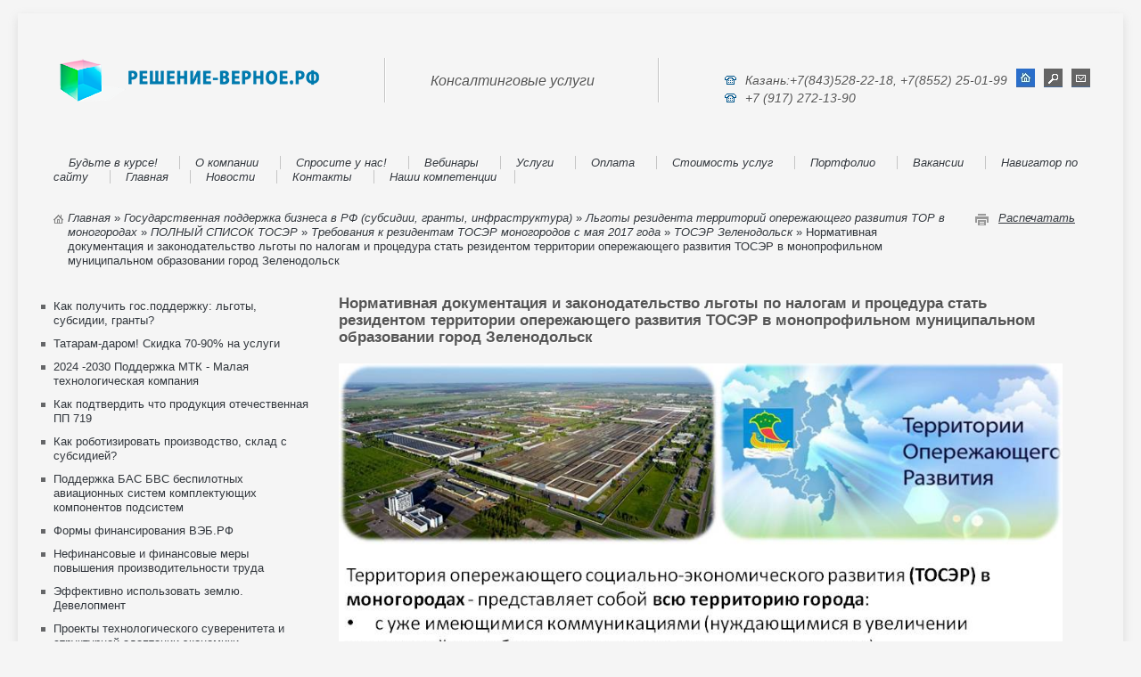

--- FILE ---
content_type: text/html; charset=UTF-8
request_url: https://xn----dtbhaacat8bfloi8h.xn--p1ai/toser-zeldol-tatarstan-normative-documents
body_size: 26831
content:
<!DOCTYPE html>
<html lang="ru" dir="ltr" prefix="content: http://purl.org/rss/1.0/modules/content/  dc: http://purl.org/dc/terms/  foaf: http://xmlns.com/foaf/0.1/  og: http://ogp.me/ns#  rdfs: http://www.w3.org/2000/01/rdf-schema#  schema: http://schema.org/  sioc: http://rdfs.org/sioc/ns#  sioct: http://rdfs.org/sioc/types#  skos: http://www.w3.org/2004/02/skos/core#  xsd: http://www.w3.org/2001/XMLSchema# ">
  <head>
    <meta charset="utf-8" />
<meta name="Generator" content="Drupal 8 (https://www.drupal.org)" />
<meta name="MobileOptimized" content="width" />
<meta name="HandheldFriendly" content="true" />
<meta name="viewport" content="width=device-width, initial-scale=1.0" />
<style>div#sliding-popup, div#sliding-popup .eu-cookie-withdraw-banner, .eu-cookie-withdraw-tab {background: #0779bf} div#sliding-popup.eu-cookie-withdraw-wrapper { background: transparent; } #sliding-popup h1, #sliding-popup h2, #sliding-popup h3, #sliding-popup p, #sliding-popup label, #sliding-popup div, .eu-cookie-compliance-more-button, .eu-cookie-compliance-secondary-button, .eu-cookie-withdraw-tab { color: #ffffff;} .eu-cookie-withdraw-tab { border-color: #ffffff;}</style>
<link rel="shortcut icon" href="/themes/rv/favicon.ico" type="image/vnd.microsoft.icon" />
<link rel="canonical" href="https://xn----dtbhaacat8bfloi8h.xn--p1ai/toser-zeldol-tatarstan-normative-documents" />
<link rel="shortlink" href="https://xn----dtbhaacat8bfloi8h.xn--p1ai/node/2780" />
<link rel="revision" href="https://xn----dtbhaacat8bfloi8h.xn--p1ai/toser-zeldol-tatarstan-normative-documents" />

    <title>Нормативная документация и законодательство льготы по налогам и процедура стать резидентом территории опережающего развития ТОСЭР в монопрофильном муниципальном образовании город Зеленодольск | Верное Решение</title>
    <link rel="stylesheet" media="all" href="/core/themes/stable/css/system/components/ajax-progress.module.css?t98ig1" />
<link rel="stylesheet" media="all" href="/core/themes/stable/css/system/components/align.module.css?t98ig1" />
<link rel="stylesheet" media="all" href="/core/themes/stable/css/system/components/autocomplete-loading.module.css?t98ig1" />
<link rel="stylesheet" media="all" href="/core/themes/stable/css/system/components/fieldgroup.module.css?t98ig1" />
<link rel="stylesheet" media="all" href="/core/themes/stable/css/system/components/container-inline.module.css?t98ig1" />
<link rel="stylesheet" media="all" href="/core/themes/stable/css/system/components/clearfix.module.css?t98ig1" />
<link rel="stylesheet" media="all" href="/core/themes/stable/css/system/components/details.module.css?t98ig1" />
<link rel="stylesheet" media="all" href="/core/themes/stable/css/system/components/hidden.module.css?t98ig1" />
<link rel="stylesheet" media="all" href="/core/themes/stable/css/system/components/item-list.module.css?t98ig1" />
<link rel="stylesheet" media="all" href="/core/themes/stable/css/system/components/js.module.css?t98ig1" />
<link rel="stylesheet" media="all" href="/core/themes/stable/css/system/components/nowrap.module.css?t98ig1" />
<link rel="stylesheet" media="all" href="/core/themes/stable/css/system/components/position-container.module.css?t98ig1" />
<link rel="stylesheet" media="all" href="/core/themes/stable/css/system/components/progress.module.css?t98ig1" />
<link rel="stylesheet" media="all" href="/core/themes/stable/css/system/components/reset-appearance.module.css?t98ig1" />
<link rel="stylesheet" media="all" href="/core/themes/stable/css/system/components/resize.module.css?t98ig1" />
<link rel="stylesheet" media="all" href="/core/themes/stable/css/system/components/sticky-header.module.css?t98ig1" />
<link rel="stylesheet" media="all" href="/core/themes/stable/css/system/components/system-status-counter.css?t98ig1" />
<link rel="stylesheet" media="all" href="/core/themes/stable/css/system/components/system-status-report-counters.css?t98ig1" />
<link rel="stylesheet" media="all" href="/core/themes/stable/css/system/components/system-status-report-general-info.css?t98ig1" />
<link rel="stylesheet" media="all" href="/core/themes/stable/css/system/components/tabledrag.module.css?t98ig1" />
<link rel="stylesheet" media="all" href="/core/themes/stable/css/system/components/tablesort.module.css?t98ig1" />
<link rel="stylesheet" media="all" href="/core/themes/stable/css/system/components/tree-child.module.css?t98ig1" />
<link rel="stylesheet" media="all" href="/modules/eu_cookie_compliance/css/eu_cookie_compliance.css?t98ig1" />
<link rel="stylesheet" media="all" href="/themes/rv/css/styles.css?t98ig1" />
<link rel="stylesheet" media="all" href="/themes/rv/css/tabs.css?t98ig1" />

<!--[if lte IE 7]>
<link rel="stylesheet" media="all" href="/themes/rv/css/ie7.css?t98ig1" />
<![endif]-->

<!--[if lte IE 6]>
<link rel="stylesheet" media="all" href="/themes/rv/css/ie6.css?t98ig1" />
<![endif]-->

    
<!--[if lte IE 8]>
<script src="/core/assets/vendor/html5shiv/html5shiv.min.js?v=3.7.3"></script>
<![endif]-->

  </head>
  <body>
        <a href="#main-content" class="visually-hidden focusable">
      Перейти к основному содержанию
    </a>
    
      <div class="dialog-off-canvas-main-canvas" data-off-canvas-main-canvas>
    

<div id="main_block">
    <div id="top_bar">
      <div id="one_section">
        <a href="/"><img src="/themes/rv/img/logo1x.png"
            srcset="/themes/rv/img/logo1x.png 1x, /themes/rv/img/logo2x.png 2x" class="img-responsive" alt=""></a></h1>

      </div>
      <div id="two_section">
        <div id="border_left"></div>
        <div id="name_job">
          <h2>Консалтинговые услуги</h2>
        </div>
      </div>
      <div id="three_section">
        <div id="border_left"></div>
        <div id="phone_img"></div>
        <div id="name_phone"><span id="ph"></span>Казань:+7(843)528-22-18, +7(8552) 25-01-99 <br>
        <span id="ph"></span>+7 (917) 272-13-90</div>
        <div id="servise"> 
			<a id="home" href="/"></a>
			<a id="sitemap" href="/search"> </a> 
			<a id="message" href="/contact"> </a> 
		</div>

        <div id="search_block_region">
			
        </div>
      </div>
    </div>
	 <div id="navigation">
		  <div>
    <nav role="navigation" aria-labelledby="block-glavnoemenyu-2-menu" id="block-glavnoemenyu-2">
            
  <h2 class="visually-hidden" id="block-glavnoemenyu-2-menu">Главное меню</h2>
  

        

  
   
   
   
   
     
     
      <ul class="links primary-links c-menu-main">  
         
       
                        <li class="c-menu-main__item">                <a href="/t-me-reshenievernoe" class="c-menu-main__link" data-drupal-link-system-path="node/13415">Будьте в курсе!</a>
              </li>
     
       
                        <li class="c-menu-main__item c-menu-main__item--collapsed">                <a href="/about-company" title="О компании" class="c-menu-main__link" data-drupal-link-system-path="node/2145">О компании</a>
              </li>
     
       
                        <li class="c-menu-main__item c-menu-main__item--collapsed">                <a href="/opros" title="На какие виды государственной поддержки (гранты, субсидии, льготы, иные преференции) может претендовать Ваш бизнес (проект) в Республике Татарстан?*" class="c-menu-main__link" data-drupal-link-system-path="node/2056">Спросите у нас!</a>
              </li>
     
       
                        <li class="c-menu-main__item c-menu-main__item--collapsed">                <a href="/webinars" class="c-menu-main__link" data-drupal-link-system-path="node/11842">Вебинары</a>
              </li>
     
       
                        <li class="c-menu-main__item c-menu-main__item--collapsed">                <a href="/services-for-business" title="Услуги компании &quot;Верное решение&quot; (консультанты по бизнесу) город Казань, Набережные Челны, Республика Татарстан www.решение-верное.рф" class="c-menu-main__link" data-drupal-link-system-path="node/3454">Услуги</a>
              </li>
     
       
                        <li class="c-menu-main__item">                <a href="/payment" class="c-menu-main__link" data-drupal-link-system-path="node/10196">Оплата</a>
              </li>
     
       
                        <li class="c-menu-main__item c-menu-main__item--collapsed">                <a href="/stoimost2015" class="c-menu-main__link" data-drupal-link-system-path="node/3819">Стоимость услуг</a>
              </li>
     
       
                        <li class="c-menu-main__item c-menu-main__item--collapsed">                <a href="/portfolio" title="Портфолио - проектный опыт компании (некоторые из реализованных проектов):" class="c-menu-main__link" data-drupal-link-system-path="node/3858">Портфолио</a>
              </li>
     
       
                        <li class="c-menu-main__item c-menu-main__item--collapsed">                <a href="/personal" title="Кадровая политика консалтинговой компании &quot;Верное решение&quot; www.решение-верное.рф" class="c-menu-main__link" data-drupal-link-system-path="node/1375">Вакансии</a>
              </li>
     
       
                        <li class="c-menu-main__item">                <a href="/ask-the-bot" class="c-menu-main__link" data-drupal-link-system-path="node/15268">Навигатор по сайту</a>
              </li>
     
       
                        <li class="c-menu-main__item">                <a href="/" class="c-menu-main__link" data-drupal-link-system-path="&lt;front&gt;">Главная</a>
              </li>
     
       
                        <li class="c-menu-main__item">                <a href="/news" class="c-menu-main__link" data-drupal-link-system-path="news">Новости</a>
              </li>
     
       
                        <li class="c-menu-main__item">                <a href="/contact" title="Контакты" class="c-menu-main__link" data-drupal-link-system-path="node/3779">Контакты</a>
              </li>
     
       
                        <li class="c-menu-main__item c-menu-main__item--collapsed">                <a href="/competence-matrix-servises" class="c-menu-main__link" data-drupal-link-system-path="node/15432">Наши компетенции</a>
              </li>
        </ul>
    


  </nav>

  </div>
  
    </div>
<div id="breadprint">
      <div id="path_url">  <div>
    <div id="block-strokanavigacii">
  
    
      
  <nav class="breadcrumb" role="navigation" aria-labelledby="system-breadcrumb">
  
    <h2 id="system-breadcrumb" class="visually-hidden">Строка навигации</h2>
    
        
                  <a href="/">Главная</a> »
        		
        
                  <a href="/smallbusiness">Государственная поддержка бизнеса в РФ (субсидии, гранты, инфраструктура)</a> »
        		
        
                  <a href="/tor-monogorod">Льготы резидента территорий опережающего развития ТОР в моногородах</a> »
        		
        
                  <a href="/toser-all">ПОЛНЫЙ СПИСОК ТОСЭР</a> »
        		
        
                  <a href="/toser-trebovania-2017">Требования к резидентам ТОСЭР моногородов с мая 2017 года</a> »
        		
        
                  <a href="/tor-zeldol">ТОСЭР Зеленодольск</a> »
        		
        
                  Нормативная документация и законодательство льготы по налогам и процедура стать резидентом территории опережающего развития ТОСЭР в монопрофильном муниципальном образовании город Зеленодольск
        		
            <!--<li> </li>-->
    
  </nav>

  </div>

  </div>
</div>
      <div id="print_url"><a href="javaScript:window.print();">Распечатать</a></div>
    </div>
    <div id="center_block">
    
      <div id="left_sidebar">
          <div>
    <nav role="navigation" aria-labelledby="block-menyukategoriy-menu" id="block-menyukategoriy">
            
  <h2 class="visually-hidden" id="block-menyukategoriy-menu">Меню категорий</h2>
  

        

  
   
   
   
   
     
     
      <ul class="menu c-menu-menu-menu-category">  
         
       
                        <li class="leaf c-menu-menu-menu-category__item c-menu-menu-menu-category__item--collapsed">                <a href="/will-they-give-a-subsidy-grant-tax-benefits-to-your-legal-person-or-sole-proprietor" class="c-menu-menu-menu-category__link" data-drupal-link-system-path="node/18683">Как получить гос.поддержку: льготы, субсидии, гранты?</a>
              </li>
     
       
                        <li class="leaf c-menu-menu-menu-category__item c-menu-menu-menu-category__item--collapsed">                <a href="/tataram-darom-gov-support" class="c-menu-menu-menu-category__link" data-drupal-link-system-path="node/18430">Татарам-даром! Скидка 70-90% на услуги</a>
              </li>
     
       
                        <li class="leaf c-menu-menu-menu-category__item c-menu-menu-menu-category__item--collapsed">                <a href="/mtk" class="c-menu-menu-menu-category__link" data-drupal-link-system-path="node/15064">2024 -2030 Поддержка МТК - Малая технологическая компания</a>
              </li>
     
       
                        <li class="leaf c-menu-menu-menu-category__item c-menu-menu-menu-category__item--collapsed">                <a href="/719-how" class="c-menu-menu-menu-category__link" data-drupal-link-system-path="node/11732">Как подтвердить что продукция отечественная ПП 719</a>
              </li>
     
       
                        <li class="leaf c-menu-menu-menu-category__item c-menu-menu-menu-category__item--collapsed">                <a href="/measures-to-support-the-industry-of-robotics-55" class="c-menu-menu-menu-category__link" data-drupal-link-system-path="node/19173">Как роботизировать производство, склад с субсидией?</a>
              </li>
     
       
                        <li class="leaf c-menu-menu-menu-category__item c-menu-menu-menu-category__item--collapsed">                <a href="/support-bas-2024" class="c-menu-menu-menu-category__link" data-drupal-link-system-path="node/17180">Поддержка БАС БВС беспилотных авиационных систем комплектующих компонентов подсистем</a>
              </li>
     
       
                        <li class="leaf c-menu-menu-menu-category__item c-menu-menu-menu-category__item--collapsed">                <a href="/veb-2024" class="c-menu-menu-menu-category__link" data-drupal-link-system-path="node/16926">Формы финансирования ВЭБ.РФ</a>
              </li>
     
       
                        <li class="leaf c-menu-menu-menu-category__item c-menu-menu-menu-category__item--collapsed">                <a href="/national-project-system-measures" title="Предоставление инвестиционного налогового вычета 90% на инвестиции в основные средства (статья 286.1 НК РФ) акселерационная поддержка по развитию экспортного потенциала предприятий  по программе &amp;laquo;Повышение производительности труда&amp;raquo;" class="c-menu-menu-menu-category__link" data-drupal-link-system-path="node/3561">Нефинансовые и финансовые меры повышения производительности труда</a>
              </li>
     
       
                        <li class="leaf c-menu-menu-menu-category__item c-menu-menu-menu-category__item--collapsed">                <a href="/if-you-decide-to-build-a-building-for-production-to-place-the-equipment-in-a-rented-room" class="c-menu-menu-menu-category__link" data-drupal-link-system-path="node/17788">Эффективно использовать землю. Девелопмент</a>
              </li>
     
       
                        <li class="leaf c-menu-menu-menu-category__item c-menu-menu-menu-category__item--collapsed">                <a href="/projects-of-technological-sovereignty-and-structural-adaptation-of-the-economy" class="c-menu-menu-menu-category__link" data-drupal-link-system-path="node/16576">Проекты технологического суверенитета и структурной адаптации экономики</a>
              </li>
     
       
                        <li class="leaf c-menu-menu-menu-category__item c-menu-menu-menu-category__item--expanded c-menu-menu-menu-category__item--active-trail">                <a href="/tor-monogorod" title="Преференции и льготы резидентам территорий опережающего развития (ТОСЭР) в моногородах. Территории опережающего развития (ТОР, ТОСЭР) в моногородах Набережные Челны, Зеленодольск, Нижнекамск, Чистополь, Камские поляны, Менделеевск, Елабуга и еще 314 город" class="c-menu-menu-menu-category__link" data-drupal-link-system-path="node/3463">Льготы резидента территорий опережающего развития ТОР в моногородах</a>
                    
   
   
   
   
     
     
      <ul class="o-menu c-menu-menu-menu-category__submenu">  
         
       
                        <li class="leaf c-menu-menu-menu-category__item c-menu-menu-menu-category__item--collapsed">                <a href="/on-what-catches-fns-residents-toser-all" class="c-menu-menu-menu-category__link" data-drupal-link-system-path="node/16724">На чем &quot;ловит&quot; ФНС резидентов ТОСЭР ?</a>
              </li>
     
       
                        <li class="leaf c-menu-menu-menu-category__item">                <a href="/1179-2023-5" class="c-menu-menu-menu-category__link" data-drupal-link-system-path="node/15695">Но соглашение ТОСЭР - надо перезаключить, чтобы льготировать все, что не запрещено</a>
              </li>
     
       
                        <li class="leaf c-menu-menu-menu-category__item">                <a href="/1179-2023-1" class="c-menu-menu-menu-category__link" data-drupal-link-system-path="node/15690">Перечень НЕльготных видов деятельности с 2023 года</a>
              </li>
     
       
                        <li class="leaf c-menu-menu-menu-category__item">                <a href="/1179-2023-2" class="c-menu-menu-menu-category__link" data-drupal-link-system-path="node/15692">Перечень ТОСЭР разрешено все, что не запрещено с 2023 года</a>
              </li>
     
       
                        <li class="leaf c-menu-menu-menu-category__item">                <a href="/1179-2023" class="c-menu-menu-menu-category__link" data-drupal-link-system-path="node/15689">Резиденты всех 92 ТОСЭР (ТОР) получили право льготировать разные виды деятельности кроме прямо запрещенных</a>
              </li>
     
       
                        <li class="leaf c-menu-menu-menu-category__item c-menu-menu-menu-category__item--collapsed">                <a href="/effect-toser-oez-indparks-monotown-monogorod" title="Как влияют льготы, преференции ТОСЭР ОЭЗ индустриального парка на экономику проекта (окупаемость, доходность)? ОЭЗ, ТОСЭР, промпарк или комбинированный вариант: где разместить производство? Сергей Маслехин консультант компании Верное решение" class="c-menu-menu-menu-category__link" data-drupal-link-system-path="node/2730">Где инвестору разместить производство? Как влияют преференции ОЭЗ, ТОСЭР, промпарка на экономику проекта?</a>
              </li>
     
       
                        <li class="leaf c-menu-menu-menu-category__item">                <a href="/can-be-extended-longer-than-3-years-of-entry-into-toser-with-the-maximum-set-of-benefits" class="c-menu-menu-menu-category__link" data-drupal-link-system-path="node/15108">Может быть дольше 3 лет срок входа в ТОСЭР с максимальным набором льгот</a>
              </li>
     
       
                        <li class="leaf c-menu-menu-menu-category__item c-menu-menu-menu-category__item--collapsed">                <a href="/toser-1346-2022" class="c-menu-menu-menu-category__link" data-drupal-link-system-path="node/15092">Продлен с 10 до 12 лет срок существования ТОСЭР</a>
              </li>
     
       
                        <li class="leaf c-menu-menu-menu-category__item">                <a href="/toser-extended-the-term-of-entry-into-the-toser-kuzbass-with-the-maximum-set-of-benefits" class="c-menu-menu-menu-category__link" data-drupal-link-system-path="node/15107">Продлен срок входа в ТОСЭР Кузбасса с максимальным набором льгот (везде 3 года)</a>
              </li>
     
       
                        <li class="leaf c-menu-menu-menu-category__item">                <a href="/toser-1346-12" class="c-menu-menu-menu-category__link" data-drupal-link-system-path="node/15093">Продлены с 10 до 12 лет льготы резидентов ТОСЭР</a>
              </li>
     
       
                        <li class="leaf c-menu-menu-menu-category__item">                <a href="/toser-1179-2023" class="c-menu-menu-menu-category__link" data-drupal-link-system-path="node/18212">с 24 июля 2023 в ТОР льготные - все виды деятельности кроме исключений</a>
              </li>
     
       
                        <li class="leaf c-menu-menu-menu-category__item c-menu-menu-menu-category__item--collapsed">                <a href="/toser-everything-that-is-not-prohibited-is-allowed" class="c-menu-menu-menu-category__link" data-drupal-link-system-path="node/11672">17 ТОСЭР по принципу &quot;разрешено все, что не запрещено&quot;</a>
              </li>
     
       
                        <li class="leaf c-menu-menu-menu-category__item">                <a href="/businessplan-toser" class="c-menu-menu-menu-category__link" data-drupal-link-system-path="node/11734">Бизнес-план для резидентов ТОСЭР</a>
              </li>
     
       
                        <li class="leaf c-menu-menu-menu-category__item">                <a href="/investor-zamorozit-ndfl-13-tax-profit-20-VAT-20-toser" class="c-menu-menu-menu-category__link" data-drupal-link-system-path="node/17342">Как &quot;заморозить&quot; ННПрибыль 5% и 12 % страховые взносы 7,6% в ТОСЭР</a>
              </li>
     
       
                        <li class="leaf c-menu-menu-menu-category__item">                <a href="/toser-2022-max-term-of-entry-can-extend-until-2024" class="c-menu-menu-menu-category__link" data-drupal-link-system-path="node/13323">Мэр может продлить до 2024 года срок входа резидента в ТОСЭР с максимальным набором льгот</a>
              </li>
     
       
                        <li class="leaf c-menu-menu-menu-category__item">                <a href="/toser-appeal-to-investors" class="c-menu-menu-menu-category__link" data-drupal-link-system-path="node/13891">Обращение к инвесторам</a>
              </li>
     
       
                        <li class="leaf c-menu-menu-menu-category__item">                <a href="/toser-business-model" class="c-menu-menu-menu-category__link" data-drupal-link-system-path="node/11910">Организационно-финансовая схема ГК в ТОСЭР</a>
              </li>
     
       
                        <li class="leaf c-menu-menu-menu-category__item">                <a href="/toser-2022-added-2-year-2" class="c-menu-menu-menu-category__link" data-drupal-link-system-path="node/13322">План продлить с 10 до 12 лет льгот резидентов ТОСЭР</a>
              </li>
     
       
                        <li class="leaf c-menu-menu-menu-category__item">                <a href="/116-rezidentov-toser-2021" class="c-menu-menu-menu-category__link" data-drupal-link-system-path="node/10354">Реестр резидентов ТОСЭР моногородов Татарстана</a>
              </li>
     
       
                        <li class="leaf c-menu-menu-menu-category__item">                <a href="/1704-toser-networks-budget" class="c-menu-menu-menu-category__link" data-drupal-link-system-path="node/11171">Сети и коммуникации инвестору - за бюджетный счет</a>
              </li>
     
       
                        <li class="leaf c-menu-menu-menu-category__item">                <a href="/sravnenie-nalogovykh-lgot-toser-i-usloviy-vkhozhdeniya-rezidentov-naberezhnye-chelny-tolyatti" title="Сравнение налоговых льгот ТОСЭР и условий вхождения резидентов (Набережные Челны Тольятти Белебей Кумертау Надвоицы Анжеро-Судженск Краснотурьинск Краснокаменск Юрга Усолье-Сибирское Гуково) территория опережающего развития ТОР особая экономическая зона" class="c-menu-menu-menu-category__link" data-drupal-link-system-path="node/1488">Сравнение налоговых льгот и условий ТОСЭР моногородов</a>
              </li>
     
       
                        <li class="leaf c-menu-menu-menu-category__item c-menu-menu-menu-category__item--collapsed">                <a href="/toser-oez" title="Что лучше инвесторам в Татарстане: статус резидента особой экономической зоны (ОЭЗ) Алабуга или территории опережающего развития ТОСЭР Набережные Челны? Сравнение налоговых и таможенных преференций обоих льготных режимов налогообложения бизнеса" class="c-menu-menu-menu-category__link" data-drupal-link-system-path="node/1468">Что лучше бизнесу - статус резидента ОЭЗ или ТОСЭР</a>
              </li>
     
       
                        <li class="leaf c-menu-menu-menu-category__item c-menu-menu-menu-category__item--collapsed">                <a href="/tor-monogorod-lgoty" title="Льготы и преференции резидентам территорий опережающего социально-экономического развития (ТОСЭР, ТОР) на территориях монопрофильных муниципальных образований (моногородов). Набережные Челны, Усолье-Сибирское, Гуково, Юрга" class="c-menu-menu-menu-category__link" data-drupal-link-system-path="node/2052">Льготы резидентам ТОСЭР моногородов</a>
              </li>
     
       
                        <li class="leaf c-menu-menu-menu-category__item">                <a href="/toser-subsidy-budget-infrastructure" title="Правила предоставления субсидии из федерального бюджета на инфраструктуру территорий опережающего социально-экономического развития на ближайшие годы предусмотрено еще 30 млрд рублей" class="c-menu-menu-menu-category__link" data-drupal-link-system-path="node/1652">Субсидии из федерального бюджета на инфраструктуру ТОСЭР</a>
              </li>
     
       
                        <li class="leaf c-menu-menu-menu-category__item c-menu-menu-menu-category__item--collapsed">                <a href="/toser-other-industrial-zones-partnership-competition-tatarstan" title="Конкуренция и партнерство в развитии территорий Татарстана - городов, промышленных зон: особых экономических зон ОЭЗ, территорий опережающего развития (ТОСЭР), индустриальгых парков" class="c-menu-menu-menu-category__link" data-drupal-link-system-path="node/1624">Конкуренция и партнерство в развитии ТОСЭР, ОЭЗ, индустриальных парков Татарстана</a>
              </li>
     
       
                        <li class="leaf c-menu-menu-menu-category__item c-menu-menu-menu-category__item--collapsed">                <a href="/tor-monogorod-pravila" title="Правила создания территорий опережающего социально-экономического развития (ТОСЭР, ТОР) на территориях монопрофильных муниципальных образований Российской Федерации (моногородов)" class="c-menu-menu-menu-category__link" data-drupal-link-system-path="node/1748">Правила создания ТОСЭР в моногородах</a>
              </li>
     
       
                        <li class="leaf c-menu-menu-menu-category__item c-menu-menu-menu-category__item--collapsed">                <a href="/toser-buhuchet" title="Методология и отдельные вопросы раздельного бухгалтерского и налогового учета операций, доходов и расходов, имущества, персонала резидентов ТОСЭР (ТОР), ОЭЗ" class="c-menu-menu-menu-category__link" data-drupal-link-system-path="node/3738">Вопросы бухгалтерского, налогового учета у резидента ТОСЭР (ТОР), ОЭЗ</a>
              </li>
     
       
                        <li class="leaf c-menu-menu-menu-category__item c-menu-menu-menu-category__item--expanded c-menu-menu-menu-category__item--active-trail">                <a href="/toser-all" title="Полный список преференциальных территорий: особых экономических зон (ОЭЗ) федеральных и региональных, опережающего социально-экономического развития (ТОСЭР, ТОР) в моногородах, на Дальнем востоке и других муниципальных образованиях Российской федерации" class="c-menu-menu-menu-category__link" data-drupal-link-system-path="node/3121">ПОЛНЫЙ СПИСОК ТОСЭР</a>
                    
   
   
   
   
     
     
      <ul class="o-menu c-menu-menu-menu-category__submenu">  
         
       
                        <li class="leaf c-menu-menu-menu-category__item c-menu-menu-menu-category__item--expanded c-menu-menu-menu-category__item--active-trail">                <a href="/toser-trebovania-2017" title="Требования к инвестиционным проектам резидентов территорий опережающего социально-экономического развития (ТОСЭР), создаваемых после апреля 2017 года на территориях монопрофильных муниципальных образований Российской Федерации (моногородов)" class="c-menu-menu-menu-category__link" data-drupal-link-system-path="node/1793">Требования к резидентам ТОСЭР моногородов с мая 2017 года</a>
                    
   
   
   
   
     
     
      <ul class="o-menu c-menu-menu-menu-category__submenu">  
         
       
                        <li class="leaf c-menu-menu-menu-category__item">                <a href="/effect-toser-fund-monotown-monogorod-zaim-blagovesh" title="Как влияют льготы ТОСЭР безпроцентные 0% льготные займы Фонда развития моногородов на экономику проекта (окупаемость, доходность)? где разместить в моногороде Благовещенск Белорецк городе Нефтекамск" class="c-menu-menu-menu-category__link" data-drupal-link-system-path="node/2712">Как влияют льготы ТОСЭР и безпроцентные 0% займы на экономику проекта</a>
              </li>
     
       
                        <li class="leaf c-menu-menu-menu-category__item c-menu-menu-menu-category__item--collapsed">                <a href="/%D0%B2%D0%B5%D1%80%D1%85%D0%BD%D0%B5%D1%83%D1%84%D0%B0%D0%BB%D0%B5%D0%B9%D1%81%D0%BA%D0%B8%D0%B9-%D0%B3%D0%BE%D1%80%D0%BE%D0%B4%D1%81%D0%BA%D0%BE%D0%B9-%D0%BE%D0%BA%D1%80%D1%83%D0%B3-%D1%87%D0%B5%D0%BB%D1%8F%D0%B1%D0%B8%D0%BD%D1%81%D0%BA%D0%BE%D0%B9-%D0%BE%D0%B1%D0%BB%D0%B0%D1%81%D1%82%D0%B8-%D0%B3%D0%BE%D1%80%D0%BE%D0%B4-%D0%BA%D0%BE%D1%82%D0%BE%D0%B2%D1%81%D0%BA-%D1%82%D0%B0%D0%BC%D0%B1%D0%BE%D0%B2%D1%81%D0%BA%D0%BE%D0%B9-%D0%BE%D0%B1%D0%BB%D0%B0%D1%81%D1%82%D0%B8-%D0%BB%D0%B5%D1%81%D0%BD%D0%BE%D0%B2%D1%81%D0%BA%D0%BE%D0%B5" title="Верхнеуфалейский городской округ (Челябинской области), город Котовск (Тамбовской области), Лесновское городское поселение (Рязанской области), город Невинномысск (Ставропольского края),  город Петровск (Саратовской области), Городское поселение Рузаевка" class="c-menu-menu-menu-category__link" data-drupal-link-system-path="node/1606">Одобрение создания ТОСЭР с июня 2017 года</a>
              </li>
     
       
                        <li class="leaf c-menu-menu-menu-category__item">                <a href="/tor-kuvshinovo" class="c-menu-menu-menu-category__link" data-drupal-link-system-path="node/10410">ТОСЭР Кувшиново Тверская область</a>
              </li>
     
       
                        <li class="leaf c-menu-menu-menu-category__item">                <a href="/fund-monotown-monogorod-zaim-blagovest" title="Льготные 0% и 5% годовых займы Фонда развития моногородов на капитальные вложения в новый инвестиционный проект в моногороде Благовещенск Белорецк городе Нефтекамск" class="c-menu-menu-menu-category__link" data-drupal-link-system-path="node/2710">Льготные 0% и 5% годовых займы Фонда развития моногородов</a>
              </li>
     
       
                        <li class="leaf c-menu-menu-menu-category__item c-menu-menu-menu-category__item--collapsed">                <a href="/toser-vatskie-polyany" title="Получение статуса резидента территории опережающего социально-экономического развития (ТОР, ТОСЭР) в моногороде Вятские Поляны Кировской области льготы по налогу на прибыль, имущество, землю, взносам на страхование" class="c-menu-menu-menu-category__link" data-drupal-link-system-path="node/2024">ТОСЭР Вятские Поляны Кировской области</a>
              </li>
     
       
                        <li class="leaf c-menu-menu-menu-category__item c-menu-menu-menu-category__item--collapsed">                <a href="/toser-blagoveshensk" title="Льготы по налогу на прибыль, недвижимое имущество, землю, страховым взносам на обязательное пенсионное медицинское, социальное страхование для новых проектов Территории опережающего экономического развития (ТОСЭР) Благовещенск Белорецк Нефтекамск Башкирия" class="c-menu-menu-menu-category__link" data-drupal-link-system-path="node/2709">ТОСЭР Благовещенск Белорецк Нефтекамск Башкирия</a>
              </li>
     
       
                        <li class="leaf c-menu-menu-menu-category__item c-menu-menu-menu-category__item--collapsed">                <a href="/toser-navoloki" title="Получение статуса резидента территории опережающего социально-экономического развития (ТОР, ТОСЭР) в моногороде Наволоки Ивановской области  льготы по налогу на прибыль, имущество, землю, взносам" class="c-menu-menu-menu-category__link" data-drupal-link-system-path="node/2493">ТОСЭР Наволоки Ивановской области</a>
              </li>
     
       
                        <li class="leaf c-menu-menu-menu-category__item c-menu-menu-menu-category__item--collapsed">                <a href="/toser-dalmatovo" title="Получение статуса резидента территории опережающего социально-экономического развития (ТОР, ТОСЭР) в моногороде Далматово Курганской области льготы по налогу на прибыль, имущество, землю, взносам на страхование" class="c-menu-menu-menu-category__link" data-drupal-link-system-path="node/1890">ТОСЭР Далматово Варгаши Курганской области</a>
              </li>
     
       
                        <li class="leaf c-menu-menu-menu-category__item c-menu-menu-menu-category__item--collapsed">                <a href="/toser-pikalevo" title="Получение статуса резидента территории опережающего социально-экономического развития (ТОР, ТОСЭР) в моногороде Пикалево (городское поселение Пикалевское) Ленинградской области льготы по налогу на прибыль, имущество, землю, взносам на страхование" class="c-menu-menu-menu-category__link" data-drupal-link-system-path="node/1826">ТОСЭР Пикалево Ленинградской области</a>
              </li>
     
       
                        <li class="leaf c-menu-menu-menu-category__item c-menu-menu-menu-category__item--collapsed">                <a href="/toser-zarinsk-altay" title="Получение статуса резидента территории опережающего социально-экономического развития (ТОР, ТОСЭР) в моногороде Заринск Алтайского края льготы по налогу на прибыль, имущество, землю, взносам на страхование" class="c-menu-menu-menu-category__link" data-drupal-link-system-path="node/1630">ТОСЭР Заринск Алтайского края</a>
              </li>
     
       
                        <li class="leaf c-menu-menu-menu-category__item c-menu-menu-menu-category__item--collapsed">                <a href="/toser-sayansk" title="Получение статуса резидента территории опережающего социально-экономического развития (ТОР, ТОСЭР) в моногороде Саянск Иркутской области льготы по налогу на прибыль, имущество, землю, взносам на страхование" class="c-menu-menu-menu-category__link" data-drupal-link-system-path="node/1873">ТОСЭР Саянск Иркутской области</a>
              </li>
     
       
                        <li class="leaf c-menu-menu-menu-category__item c-menu-menu-menu-category__item--collapsed">                <a href="/toser-kanash" title="Получение статуса резидента территории опережающего социально-экономического развития (ТОР, ТОСЭР) в моногороде Канаш (городской округ) Чувашской Республики льготы по налогу на прибыль, имущество, землю, взносам на страхование" class="c-menu-menu-menu-category__link" data-drupal-link-system-path="node/3735">ТОСЭР Канаш Чувашской Республики</a>
              </li>
     
       
                        <li class="leaf c-menu-menu-menu-category__item c-menu-menu-menu-category__item--collapsed">                <a href="/toser-serdobsk" title="Получение статуса резидента территории опережающего социально-экономического развития (ТОР, ТОСЭР) в моногороде Сердобск Пензенской области льготы по налогу на прибыль, имущество, землю, взносам на страхование" class="c-menu-menu-menu-category__link" data-drupal-link-system-path="node/1546">ТОСЭР Сердобск Пензенской области</a>
              </li>
     
       
                        <li class="leaf c-menu-menu-menu-category__item c-menu-menu-menu-category__item--expanded c-menu-menu-menu-category__item--active-trail">                <a href="/tor-zeldol" title="Зеленодольск – территория опережающего развития (ТОР)" class="c-menu-menu-menu-category__link" data-drupal-link-system-path="node/1639">ТОСЭР Зеленодольск</a>
                    
   
   
   
   
     
     
      <ul class="o-menu c-menu-menu-menu-category__submenu">  
         
       
                        <li class="leaf c-menu-menu-menu-category__item">                <a href="/toser-zeldol-tatarstan-lgoty" title="Льготы по страховым взносам ПФР, ФСС, ФОМС, налогам на прибыль, имущество, землю и иные преференции резиденту территории опережающего социально-экономического развития (ТОР, ТОСЭР) в моногороде Зеленодольск" class="c-menu-menu-menu-category__link" data-drupal-link-system-path="node/1635">Преференции и льготы по страховым взносам, налогам ТОСЭР</a>
              </li>
     
       
                        <li class="leaf c-menu-menu-menu-category__item">                <a href="/toser-zeldol-tatarstan-trebovany" title="Требования к резидентам ТОСЭР Зеленодольск по реализации инвестиционного проекта территории опережающего социально-экономического развития" class="c-menu-menu-menu-category__link" data-drupal-link-system-path="node/1636">Требования к резидентам ТОСЭР Зеленодольск</a>
              </li>
     
       
                        <li class="leaf c-menu-menu-menu-category__item c-menu-menu-menu-category__item--collapsed">                <a href="/toser-zeldol-tatarstan-okved" title="Льготные виды деятельности резидентов ТОСЭР Зеленодольск при реализации инвестиционных проектов на территории опережающего социально-экономического развития при осуществлении которых действует особый режим осуществления предпринимательской деятельности" class="c-menu-menu-menu-category__link" data-drupal-link-system-path="node/1632">Льготные виды деятельности резидентов ТОСЭР Зеленодольск</a>
              </li>
     
       
                        <li class="leaf c-menu-menu-menu-category__item c-menu-menu-menu-category__item--active-trail">                <a href="/toser-zeldol-tatarstan-normative-documents" title="Нормативная документация и законодательство льготы по налогам и процедура стать резидентом территории опережающего развития ТОСЭР в монопрофильном муниципальном образовании город Зеленодольск" class="c-menu-menu-menu-category__link is-active" data-drupal-link-system-path="node/2780">Нормативная документация ТОСЭР Зеленодольск</a>
              </li>
     
       
                        <li class="leaf c-menu-menu-menu-category__item">                <a href="/land-arenda-bezplatno-toser-zelenodolsk" title="Нулевая ставка аренды земельного участка в собственности муниципалитета, поселения, Республики Татарстан для резидентов территории опережающего развития ТОСЭР Зеленодольск ТОР" class="c-menu-menu-menu-category__link" data-drupal-link-system-path="node/1611">Нулевая ставка аренды земельного участка резиденту ТОСЭР Зеленодольск</a>
              </li>
     
       
                        <li class="leaf c-menu-menu-menu-category__item">                <a href="/toser-zeldol-tatarstan-industrial-area-social" title="Подготовительные работы по созданию преференциальной индустриальной, промышленной зоны - территории опережающего развития - ТОР (ТОСЭР) в одном из самых зеленых моногородов Татарстана - пригороде Казани - Зеленодольске" class="c-menu-menu-menu-category__link" data-drupal-link-system-path="node/1634">Подготовительные работы создания ТОСЭР город Зеленодольск</a>
              </li>
     
       
                        <li class="leaf c-menu-menu-menu-category__item c-menu-menu-menu-category__item--collapsed">                <a href="/sviaga-mmlc" title="Создание свободной экономической зоны (СЭЗ) в районе Свияжского мультимодального межрегионального центра вблизи поселка Нижние Вязовые" class="c-menu-menu-menu-category__link" data-drupal-link-system-path="node/2262">Свияжский мульти модальный логистический центр</a>
              </li>
     
       
                        <li class="leaf c-menu-menu-menu-category__item">                <a href="/toser-zelenodolsk-oez-innopolis" title="Чем территория опережающего развития ТОСЭР Зеленодольск отличается от особой экономической зоны ОЭЗ ТВТ Иннополис - льготы, преференции, инфраструктура, процедура, легкость сложность получения статуса резидента префернциальной зоны" class="c-menu-menu-menu-category__link" data-drupal-link-system-path="node/1637">Чем ТОСЭР отличается от ОЭЗ?</a>
              </li>
     
       
                        <li class="leaf c-menu-menu-menu-category__item">                <a href="/zeldol-memorandum" title="Инвестиционный меморандум Зеленодольского муниципального района на 2017 год" class="c-menu-menu-menu-category__link" data-drupal-link-system-path="node/1552">Инвестиционный меморандум Зеленодольского муниципального района на 2017 год</a>
              </li>
     
       
                        <li class="leaf c-menu-menu-menu-category__item">                <a href="/zeldol-objects" title="Перечень инвестиционно-привлекательных объектов и земельных участков Зеленодольского муниципального района" class="c-menu-menu-menu-category__link" data-drupal-link-system-path="node/1550">Перечень инвестиционно-привлекательных объектов района</a>
              </li>
     
       
                        <li class="leaf c-menu-menu-menu-category__item">                <a href="/zeldol-tariffs" title="Тариф на электрическую энергию (мощность), поставляемую населению и приравненным к нему категориям потребителей в Республике Татарстан на второе полугодие 2017 года. Тариф природный газ, реализуемый населению в Республике Татарстан" class="c-menu-menu-menu-category__link" data-drupal-link-system-path="node/1554">Тарифы в г. Зеленодольск</a>
              </li>
     
       
                        <li class="leaf c-menu-menu-menu-category__item">                <a href="/toser-zeldol-tatarstan-industrial-area-for-investors" title="5 причин для инвестиций в Зеленодольск Льготные условия аренды земли. Свободные участки в индустриальных парках. Территория опережающего развития (ТОСЭР). Пониженные страховые взносы, налог на прибыль, налог на имущество ЮЛ, на землю по ставке 0" class="c-menu-menu-menu-category__link" data-drupal-link-system-path="node/1685">5 причин для инвестиций в Зеленодольск</a>
              </li>
     
       
                        <li class="leaf c-menu-menu-menu-category__item">                <a href="/zeldol-indpark-land" title="Нулевая ставка аренды земельного участка для резидентов индустриального парка (промышленной площадки) Зеленодольск рабочее название Новая тура" class="c-menu-menu-menu-category__link" data-drupal-link-system-path="node/3707">Бесплатная аренда земельного участка резидентов индустриального парка Зеленодольск</a>
              </li>
     
       
                        <li class="leaf c-menu-menu-menu-category__item">                <a href="/monogorod-frm-fund-frmrus-zeldol" title="Общая информация о моногороде Зеленодольск Республика Татарстан на портале Фонда развития моногородов ФРМ frmrus.ru ВЭБ.РФ Градообразующее предприятие: ОАО Зеленодольский завод имени А.М. Горького и ФГУП ПО Завод им.Серго" class="c-menu-menu-menu-category__link" data-drupal-link-system-path="node/1966">Информация о моногороде Зеленодольск на портале ФРМ</a>
              </li>
     
       
                        <li class="leaf c-menu-menu-menu-category__item">                <a href="/effekt-oez-toser-promarea-indpark-location-zeldol-tatarstan" title="Как влияют льготы, преференции ТОСЭР ОЭЗ индустриального парка на экономику проекта (окупаемость, доходность)? ОЭЗ, ТОСЭР, промпарк или комбинированный вариант: где разместить производство? Сергей Маслехин консультант компании Верное решение" class="c-menu-menu-menu-category__link" data-drupal-link-system-path="node/2330">Как влияют льготы, преференции ТОСЭР, ОЭЗ, промышленного парка на экономику проекта</a>
              </li>
     
       
                        <li class="leaf c-menu-menu-menu-category__item">                <a href="/kip-zeldol" title="Комплексный инвестиционный план модернизации моногорода Зеленодольск Республики Татарстан на период 2011-2015 годов утвержден Постановлением КМ РТ от 17 декабря 2010 г. N 1075" class="c-menu-menu-menu-category__link" data-drupal-link-system-path="node/1644">Комплексный инвестиционный план модернизации моногорода Зеленодольск</a>
              </li>
     
       
                        <li class="leaf c-menu-menu-menu-category__item">                <a href="/industrial-park-zeldol-tura-lgot-purchase-munitipal-land-arenda-object-indpark" title="Льготная цена (0,1% от кадастровой стоимости) выкупа арендованных земельных участков в промышленном (индустриальном) парке Зеленодольск (Новая тура-Управлние) без проведения торгов согласно статьи 39.3 Земельного кодекса" class="c-menu-menu-menu-category__link" data-drupal-link-system-path="node/3706">Льготная (0,1% от кадастровой стоимости) цена выкупа з/у в промышленном парке Зеленодольск</a>
              </li>
     
       
                        <li class="leaf c-menu-menu-menu-category__item">                <a href="/lgot-purchase-munitipal-land-arenda-object-zeldol" title="Льготная цена (15% от кадастровой стоимости) выкупа арендованных земельных участков в собственности Республики Татарстан или собственность на которые не разграничена без проведения торгов Зеленодольск статьи 39.3 Земельного кодекса" class="c-menu-menu-menu-category__link" data-drupal-link-system-path="node/3705">Льготная цена (15% от кадастровой стоимости) выкупа арендованных земельных участков Зеленодольск</a>
              </li>
     
       
                        <li class="leaf c-menu-menu-menu-category__item">                <a href="/fund-monotown-monogorod-frm-free-and-5-loans-financing-by-entering-into-capital" title="Льготные безпроцентные и 5% займы Фонда развития моногородов и финансирование вхождением в капитал компании-инициатора (до 49%) для инвестиционных проектов моногорода. Новые с 2020 года и действующие программы ФРМ Фонда развития моногородов МОНОГОРОДА.РФ" class="c-menu-menu-menu-category__link" data-drupal-link-system-path="node/3526">Льготные 0% и 5% займы Фонда развития моногородов и вхождение в капитал</a>
              </li>
     
       
                        <li class="leaf c-menu-menu-menu-category__item">                <a href="/toser-nalog-land" title="Нулевая ставка земельного налога на срок до 10 лет для собственников участка для резидентов территории опережающего развития ТОСЭР Зеленодольск при реализации новых инвестиционных проектов в ТОР" class="c-menu-menu-menu-category__link" data-drupal-link-system-path="node/3713">Нулевая ставка земельного налога резидентам ТОСЭР</a>
              </li>
     
       
                        <li class="leaf c-menu-menu-menu-category__item">                <a href="/land-tax-zeldol-2020" title="Решение Совета города Зеленодольска Республики Татарстан от 13 ноября 2019 г. N 264 &quot;О ставках, порядке и сроках уплаты земельного налога с 1 января 2020 года на территории города Зеленодольска&quot;" class="c-menu-menu-menu-category__link" data-drupal-link-system-path="node/3702">О ставках земельного налога с 1 января 2020 года на территории города Зеленодольска</a>
              </li>
     
       
                        <li class="leaf c-menu-menu-menu-category__item">                <a href="/toser-monotown-tatarstan-pkm-61-1137" title="Порядок заключения соглашения о реализации проекта на территории опережающего развития в монопрофильном муниципальном образовании (моногород) Постановление КМ РТ от 04.02.2016 N 61 (в ред ПКМ РТ от 30.12.2017 N 1137) Республика Татарстан" class="c-menu-menu-menu-category__link" data-drupal-link-system-path="node/2063">Порядок заключения соглашения в 5 ТОСЭР Татарстана ПКМ 61_1137</a>
              </li>
     
       
                        <li class="leaf c-menu-menu-menu-category__item">                <a href="/industrial-parks-new-tura-zeldol" title="Территория промышленной площадки (индустриального парка) &quot;Зеленодольск&quot; (более известное рабочее название - &quot;Новая тура&quot;) под управлением УК &quot;Новая тура - Управление&quot; - приоритетная (по заполнению) площадка ТОСЭР Зеленодольск" class="c-menu-menu-menu-category__link" data-drupal-link-system-path="node/3704">Промышленная площадка индустриальный парк &quot;Зеленодольск&quot; - &quot;Новая тура&quot;</a>
              </li>
     
       
                        <li class="leaf c-menu-menu-menu-category__item">                <a href="/toser-zeldol-indpark-tura-tariffs" title="Тарифы на потребление ресурсов для резидентов промышленного (индустриального) парка Зеленодольск (Новая тура)" class="c-menu-menu-menu-category__link" data-drupal-link-system-path="node/2248">Тарифы для резидентов промышленного парка Зеленодольск (Новая тура)</a>
              </li>
     
       
                        <li class="leaf c-menu-menu-menu-category__item">                <a href="/toser-tatarstan-soglashenie-tipical" title="Типовое соглашение резидента ТОСЭР о реализации инвестиционного проекта на 5 территориях опережающего развития Республики Татарстан: Набережные Челны, Нижнекамск, Зеленодольск, Чистополь, Менделеевск" class="c-menu-menu-menu-category__link" data-drupal-link-system-path="node/2151">Типовое соглашение резидента ТОСЭР о реализации инвестиционного проекта</a>
              </li>
     
       
                        <li class="leaf c-menu-menu-menu-category__item">                <a href="/toser-zeldol-tarifs" title="Цены (тарифы) на электрическую энергию. Тарифы на потребление ресурсов (электроснабжение, газоснабжение, водоснабжение, водоотведение - канализация) для города Зеленодольск" class="c-menu-menu-menu-category__link" data-drupal-link-system-path="node/2251">Цены (тарифы) на электрическую энергию для города Зеленодольск</a>
              </li>
        </ul>
                 </li>
     
       
                        <li class="leaf c-menu-menu-menu-category__item c-menu-menu-menu-category__item--collapsed">                <a href="/toser-kondopoga" title="Получение статуса резидента территории опережающего социально-экономического развития (ТОР, ТОСЭР) в моногороде Кондопож (городское поселение) Республики КарелииАлтайского края льготы по налогу на прибыль, имущество, землю, взносам на страхование" class="c-menu-menu-menu-category__link" data-drupal-link-system-path="node/1548">ТОСЭР Кондопога Республики Карелии</a>
              </li>
     
       
                        <li class="leaf c-menu-menu-menu-category__item">                <a href="/toser-projects-analiz-ocenka" title="Анализ &quot;одобряемости&quot; проектов в ТОСЭР. Типы инвестиционных проектов резидентов территорий опережающего социально-экономического развития (ТОСЭР, ТОР) в моногородах, на Дальнем востоке и других муниципальных образованиях Российской федерации" class="c-menu-menu-menu-category__link" data-drupal-link-system-path="node/2256">Анализ &quot;одобряемости&quot; проектов в ТОСЭР</a>
              </li>
     
       
                        <li class="leaf c-menu-menu-menu-category__item">                <a href="/fund-monotown-monogorod-zaim-bryansk" title="Льготные 0% и 5% годовых займы Фонда развития моногородов на капитальные вложения в новый инвестиционный проект в моногороде пгт. Белая Березка Погар Ивот Бытошь (раб. пос.) Сураж Фокино Карачев город Сельцо город Клинцы пгт. Любохна Брянская область" class="c-menu-menu-menu-category__link" data-drupal-link-system-path="node/2717">Льготные 0% и 5% годовых займы Фонда развития моногородов</a>
              </li>
     
       
                        <li class="leaf c-menu-menu-menu-category__item">                <a href="/Toser-Novokuzneck-Kemerovskaya-oblast" title="Получение статуса резидента территории опережающего социально-экономического развития (ТОР, ТОСЭР) в моногороде Новокузнецк (Кемеровская область) льготы по налогам на имущество, прибыль, землю, страховым взносам в Пенсионный фонд Соцстрах Медстрах" class="c-menu-menu-menu-category__link" data-drupal-link-system-path="node/1825">ТОСЭР  Новокузнецк Кемеровская область</a>
              </li>
     
       
                        <li class="leaf c-menu-menu-menu-category__item c-menu-menu-menu-category__item--collapsed">                <a href="/Toser-Ruzaevka-Mordovia" title="Получение статуса резидента территории опережающего социально-экономического развития (ТОР, ТОСЭР) в моногороде Рузаевка (Республика Мордовия) льготы по налогам на имущество, прибыль, землю, страховым взносам в Пенсионный фонд Соцстрах Медстрах" class="c-menu-menu-menu-category__link" data-drupal-link-system-path="node/2715">ТОСЭР  Рузаевка Республика Мордовия</a>
              </li>
     
       
                        <li class="leaf c-menu-menu-menu-category__item c-menu-menu-menu-category__item--collapsed">                <a href="/toser-abaza" title="Получение статуса резидента территории опережающего социально-экономического развития (ТОР, ТОСЭР) в моногороде Абаза Республика Хакасия льготы по налогу на прибыль, имущество, землю, взносам" class="c-menu-menu-menu-category__link" data-drupal-link-system-path="node/1776">ТОСЭР Абаза Республика Хакасия</a>
              </li>
     
       
                        <li class="leaf c-menu-menu-menu-category__item">                <a href="/Toser-Aleksin" title="Получение статуса резидента территории опережающего социально-экономического развития (ТОР, ТОСЭР) в моногороде Алексин (Тульская область) льготы по налогам на имущество, прибыль, землю, страховым взносам в Пенсионный фонд Соцстрах Медстрах" class="c-menu-menu-menu-category__link" data-drupal-link-system-path="node/2768">ТОСЭР Алексин Тульская область</a>
              </li>
     
       
                        <li class="leaf c-menu-menu-menu-category__item">                <a href="/Toser-Belaya-Holunitsa" title="Получение статуса резидента территории опережающего социально-экономического развития (ТОР, ТОСЭР) в моногороде Белая Холуница (Кировская область) льготы по налогам на имущество, прибыль, землю, страховым взносам в Пенсионный фонд Соцстрах Медстрах" class="c-menu-menu-menu-category__link" data-drupal-link-system-path="node/2611">ТОСЭР Белая Холуница Кировская область</a>
              </li>
     
       
                        <li class="leaf c-menu-menu-menu-category__item c-menu-menu-menu-category__item--collapsed">                <a href="/Toser-Beloreck-R-Bashkortostan" title="Получение статуса резидента территории опережающего социально-экономического развития (ТОР, ТОСЭР) в моногороде Белорецк Республика Башкортостан (Башкирия) льготы по налогу на прибыль, имущество, землю, взносам" class="c-menu-menu-menu-category__link" data-drupal-link-system-path="node/2524">ТОСЭР Белорецк Республика Башкортостан</a>
              </li>
     
       
                        <li class="leaf c-menu-menu-menu-category__item">                <a href="/Toser-Vargashi-Kurganskaya-oblast" title="Получение статуса резидента территории опережающего социально-экономического развития (ТОР, ТОСЭР) в моногороде Варгаши (Курганская область) льготы по налогам на имущество, прибыль, землю, страховым взносам в Пенсионный фонд Соцстрах Медстрах" class="c-menu-menu-menu-category__link" data-drupal-link-system-path="node/1828">ТОСЭР Варгаши Курганская область</a>
              </li>
     
       
                        <li class="leaf c-menu-menu-menu-category__item">                <a href="/Toser-Volodarsk" title="Получение статуса резидента территории опережающего социально-экономического развития (ТОР, ТОСЭР) в моногороде Володарск Нижегородской области льготы по налогу на прибыль, имущество, землю, взносам" class="c-menu-menu-menu-category__link" data-drupal-link-system-path="node/2664">ТОСЭР Володарск Нижегородская область</a>
              </li>
     
       
                        <li class="leaf c-menu-menu-menu-category__item c-menu-menu-menu-category__item--collapsed">                <a href="/Toser-GavrilovYam-Yaroslavskaya-oblast" title="Получение статуса резидента территории опережающего социально-экономического развития (ТОР, ТОСЭР) в моногороде Гаврилов-Ям (Ярославская область) льготы по налогам на имущество, прибыль, землю, страховым взносам в Пенсионный фонд Соцстрах Медстрах" class="c-menu-menu-menu-category__link" data-drupal-link-system-path="node/1829">ТОСЭР Гаврилов-Ям Ярославская область</a>
              </li>
     
       
                        <li class="leaf c-menu-menu-menu-category__item c-menu-menu-menu-category__item--collapsed">                <a href="/Toser-Galich-Kostromskaya-oblast" title="Льготные (пониженные) ставки налогов на имущество, прибыль, землю, страховых взносов в Пенсионный фонд (ПФР), ФСС, ФОМС при реализации новых инвестиционных проектов на территории опережающего развития (ТОСЭР) в моногороде Галич Костромская область" class="c-menu-menu-menu-category__link" data-drupal-link-system-path="node/2175">ТОСЭР Галич Костромская область</a>
              </li>
     
       
                        <li class="leaf c-menu-menu-menu-category__item c-menu-menu-menu-category__item--collapsed">                <a href="/toser-glazov" title="О создании территории опережающего социально - экономического развития ТОСЭР Глазов. Резиденты освобождаются от налога на недвижимое имущество в первые 5 лет, страховые взносы в государственные внебюджетные фонды – 7,6%" class="c-menu-menu-menu-category__link" data-drupal-link-system-path="node/2610">ТОСЭР Глазов Республика Удмуртия</a>
              </li>
     
       
                        <li class="leaf c-menu-menu-menu-category__item">                <a href="/Toser-Gorniy" title="Получение статуса резидента территории опережающего социально-экономического развития (ТОР, ТОСЭР) в моногороде Горный (Новосибирская область) льготы по налогам на имущество, прибыль, землю, страховым взносам в Пенсионный фонд Соцстрах Медстрах" class="c-menu-menu-menu-category__link" data-drupal-link-system-path="node/2769">ТОСЭР Горный Новосибирская область</a>
              </li>
     
       
                        <li class="leaf c-menu-menu-menu-category__item c-menu-menu-menu-category__item--collapsed">                <a href="/Toser-Gubkin-Belgorodskaya-oblast" title="Получение статуса резидента территории опережающего социально-экономического развития (ТОР, ТОСЭР) в моногороде Губкин (Белгородская область) льготы по налогам на имущество, прибыль, землю, страховым взносам в Пенсионный фонд Соцстрах Медстрах" class="c-menu-menu-menu-category__link" data-drupal-link-system-path="node/2032">ТОСЭР Губкин Белгородская область</a>
              </li>
     
       
                        <li class="leaf c-menu-menu-menu-category__item">                <a href="/Toser-Dagestanskie-Ogni" title="Льготные ставки по налогам резидентам территории опережающего социально-экономического развития (ТОР, ТОСЭР) в моногороде Дагестанские Огни (Республика Дагестан) - налогам на имущество, прибыль, землю, страховым взносам в Пенсионный фонд Соцстрах Медстрах" class="c-menu-menu-menu-category__link" data-drupal-link-system-path="node/2111">ТОСЭР Дагестанские Огни Республика Дагестан</a>
              </li>
     
       
                        <li class="leaf c-menu-menu-menu-category__item">                <a href="/Toser-Doneck-Rostovskaya-oblast" title="Получение статуса резидента территории опережающего социально-экономического развития (ТОР, ТОСЭР) в моногороде Донецк (Ростовская область) льготы по налогам на имущество, прибыль, землю, страховым взносам в Пенсионный фонд Соцстрах Медстрах" class="c-menu-menu-menu-category__link" data-drupal-link-system-path="node/2600">ТОСЭР Донецк Ростовская область</a>
              </li>
     
       
                        <li class="leaf c-menu-menu-menu-category__item c-menu-menu-menu-category__item--collapsed">                <a href="/Toser-Emva-Komi" title="Получение статуса резидента территории опережающего социально-экономического развития (ТОР, ТОСЭР) в моногороде Емва (Республика Коми) льготы по налогам на имущество, прибыль, землю, страховым взносам в Пенсионный фонд Соцстрах Медстрах" class="c-menu-menu-menu-category__link" data-drupal-link-system-path="node/1804">ТОСЭР Емва Республика Коми</a>
              </li>
     
       
                        <li class="leaf c-menu-menu-menu-category__item c-menu-menu-menu-category__item--collapsed">                <a href="/Toser-Efremov-Tulskaya-oblast" title="Получение статуса резидента территории опережающего социально-экономического развития (ТОР, ТОСЭР) в моногороде Ефремов (Тульская область) льготы по налогам на имущество, прибыль, землю, страховым взносам в Пенсионный фонд Соцстрах Медстрах" class="c-menu-menu-menu-category__link" data-drupal-link-system-path="node/2767">ТОСЭР Ефремов Тульская область</a>
              </li>
     
       
                        <li class="leaf c-menu-menu-menu-category__item c-menu-menu-menu-category__item--collapsed">                <a href="/Toser-Zheleznogorsk" title="Стать резидентом территории опережающего социально-экономического развития (ТОР, ТОСЭР) в моногороде Железногорск (Красноярский край) льготы по налогам на имущество, прибыль, землю, страховым взносам в Пенсионный фонд Соцстрах Медстрах" class="c-menu-menu-menu-category__link" data-drupal-link-system-path="node/2016">ТОСЭР Железногорск Красноярский край</a>
              </li>
     
       
                        <li class="leaf c-menu-menu-menu-category__item c-menu-menu-menu-category__item--collapsed">                <a href="/Tor-Zabaykale" title="Получение статуса резидента территории опережающего социально-экономического развития (ТОР, ТОСЭР) в  ТОР &quot;Забайкалье&quot; Забайкальский край льготы по налогу на прибыль, имущество, землю, взносам" class="c-menu-menu-menu-category__link" data-drupal-link-system-path="node/3122">ТОСЭР Забайкалье</a>
              </li>
     
       
                        <li class="leaf c-menu-menu-menu-category__item">                <a href="/Toser-Zarechny-zato-Penzenskaya-oblast" title="Получение статуса резидента территории опережающего социально-экономического развития (ТОР, ТОСЭР) в моногороде Заречный (Пензенская область) льготы по налогам на имущество, прибыль, землю, страховым взносам в Пенсионный фонд Соцстрах Медстрах" class="c-menu-menu-menu-category__link" data-drupal-link-system-path="node/2014">ТОСЭР Заречный Пензенская область</a>
              </li>
     
       
                        <li class="leaf c-menu-menu-menu-category__item">                <a href="/Toser-Zverevo-Rostovskaya-oblast" title="Получение статуса резидента территории опережающего социально-экономического развития (ТОР, ТОСЭР) в моногороде Зверево (Ростовская область) льготы по налогам на имущество, прибыль, землю, страховым взносам в Пенсионный фонд Соцстрах Медстрах" class="c-menu-menu-menu-category__link" data-drupal-link-system-path="node/2199">ТОСЭР Зверево Ростовская область</a>
              </li>
     
       
                        <li class="leaf c-menu-menu-menu-category__item c-menu-menu-menu-category__item--collapsed">                <a href="/Toser-Kameshkovo-Vladimirskaya-oblast" title="Получение статуса резидента территории опережающего социально-экономического развития (ТОР, ТОСЭР) в моногороде Камешково (Владимирская область) льготы по налогам на имущество, прибыль, землю, страховым взносам в Пенсионный фонд Соцстрах Медстрах" class="c-menu-menu-menu-category__link" data-drupal-link-system-path="node/2741">ТОСЭР Камешково Владимирская область</a>
              </li>
     
       
                        <li class="leaf c-menu-menu-menu-category__item c-menu-menu-menu-category__item--collapsed">                <a href="/Toser-Kaspiysk-Dagestan" title="Льготные ставки по налогам резидентам территории опережающего социально-экономического развития (ТОР, ТОСЭР) в моногороде Каспийск (Республика Дагестан) - налогам на имущество, прибыль, землю, страховым взносам в Пенсионный фонд Соцстрах Медстрах" class="c-menu-menu-menu-category__link" data-drupal-link-system-path="node/1943">ТОСЭР Каспийск Республика Дагестан</a>
              </li>
     
       
                        <li class="leaf c-menu-menu-menu-category__item c-menu-menu-menu-category__item--collapsed">                <a href="/Toser-Kataysk-Kurganskaya-oblast" title="Льготные (пониженные) ставки налогов на имущество, прибыль, землю, страховых взносов в Пенсионный фонд (ПФР), ФСС, ФОМС при реализации новых инвестиционных проектов на территории опережающего развития (ТОСЭР) в моногороде Катайск Курганская область" class="c-menu-menu-menu-category__link" data-drupal-link-system-path="node/2522">ТОСЭР Катайск Курганская область</a>
              </li>
     
       
                        <li class="leaf c-menu-menu-menu-category__item">                <a href="/Toser-Kostomuksha-R-Kareliya" title="Получение статуса резидента территории опережающего социально-экономического развития (ТОР, ТОСЭР) в моногороде Костомукша Республика Карелия льготы по налогу на прибыль, имущество, землю, взносам" class="c-menu-menu-menu-category__link" data-drupal-link-system-path="node/2523">ТОСЭР Костомукша Республика Карелия</a>
              </li>
     
       
                        <li class="leaf c-menu-menu-menu-category__item c-menu-menu-menu-category__item--collapsed">                <a href="/Toser-Kotovsk-Tambov" title="Получение статуса резидента территории опережающего социально-экономического развития (ТОР, ТОСЭР) в моногороде Котовск (Тамбовская область) льготы по налогам на имущество, прибыль, землю, страховым взносам в Пенсионный фонд Соцстрах Медстрах" class="c-menu-menu-menu-category__link" data-drupal-link-system-path="node/1809">ТОСЭР Котовск Тамбовская область</a>
              </li>
     
       
                        <li class="leaf c-menu-menu-menu-category__item c-menu-menu-menu-category__item--collapsed">                <a href="/toser-lesnoy-razan" title="Бизнес-план и документация резидентам территории опережающего развития ТОСЭР Лесновское городское поселение Шиловского района Рязанской области для получения льгот по страховым взносам ПФР, ФСС, ФОМС, налогам на прибыль, имущество, землю ТОР" class="c-menu-menu-menu-category__link" data-drupal-link-system-path="node/1615">ТОСЭР Лесновское городское поселение Шиловского муниципального района Рязанской области</a>
              </li>
     
       
                        <li class="leaf c-menu-menu-menu-category__item c-menu-menu-menu-category__item--collapsed">                <a href="/toser-linevo" title="ТОСЭР Линево Искитимского района Новосибирской области. О создании в Новосибирской области территорий опережающего социально-экономического развития. Рабочий поселок Линёво, Горный, ТОСЭР объединенных 3 районов: Маслянинского, Черепановского, Сузунского" class="c-menu-menu-menu-category__link" data-drupal-link-system-path="node/1735">ТОСЭР Линево Искитимского района Новосибирской области</a>
              </li>
     
       
                        <li class="leaf c-menu-menu-menu-category__item c-menu-menu-menu-category__item--collapsed">                <a href="/Toser-Mendeleevsk" title="Льготные (пониженные) ставки налогов на имущество, прибыль, землю, страховых взносов в Пенсионный фонд (ПФР), ФСС, ФОМС при реализации новых инвестиционных проектов на территории опережающего развития (ТОСЭР) в моногороде Менделеевск Республика Татарстан" class="c-menu-menu-menu-category__link" data-drupal-link-system-path="node/2355">ТОСЭР Менделеевск Республика Татарстан</a>
              </li>
     
       
                        <li class="leaf c-menu-menu-menu-category__item c-menu-menu-menu-category__item--collapsed">                <a href="/toser-miass" title="ТОСЭР Миасс Бакал Верхний Уфалей Челябинской области налог на прибыль в первые 5 лет с момента получения проектом прибыли: 0 - 5%, в последующие годы - 10-12% (без ТОР 20%), налог на землю - 0% (без ТОР в среднем 1,5%), налог на недвижимое имущество" class="c-menu-menu-menu-category__link" data-drupal-link-system-path="node/2803">ТОСЭР Миасс Челябинской области</a>
              </li>
     
       
                        <li class="leaf c-menu-menu-menu-category__item">                <a href="/Toser-Mcensk-Orlovskaya-oblast" title="Получение статуса резидента территории опережающего социально-экономического развития (ТОР, ТОСЭР) в моногороде Мценск Орловская область льготы по налогу на прибыль, имущество, землю, взносам" class="c-menu-menu-menu-category__link" data-drupal-link-system-path="node/3120">ТОСЭР Мценск Орловская область</a>
              </li>
     
       
                        <li class="leaf c-menu-menu-menu-category__item c-menu-menu-menu-category__item--collapsed">                <a href="/toser-mcensk" title="Проект Постановления Правительства Российской Федерации &quot;О создании территории опережающего социально-экономического развития &quot;Мценск&quot; (подготовлен Минэкономразвития России 28.07.2018)" class="c-menu-menu-menu-category__link" data-drupal-link-system-path="node/1937">ТОСЭР Мценск Орловской области</a>
              </li>
     
       
                        <li class="leaf c-menu-menu-menu-category__item c-menu-menu-menu-category__item--collapsed">                <a href="/Toser-Nevinnomissk-Stavropol" title="Получение статуса резидента территории опережающего социально-экономического развития (ТОР, ТОСЭР) в моногороде Невинномысск (Ставропольский край) льготы по налогам на имущество, прибыль, землю, страховым взносам в Пенсионный фонд Соцстрах Медстрах" class="c-menu-menu-menu-category__link" data-drupal-link-system-path="node/1810">ТОСЭР Невинномысск Ставропольский край</a>
              </li>
     
       
                        <li class="leaf c-menu-menu-menu-category__item c-menu-menu-menu-category__item--collapsed">                <a href="/Toser-Neftekamsk-R-Bashkortostan" title="Получение статуса резидента территории опережающего социально-экономического развития (ТОР, ТОСЭР) в моногороде Нефтекамск Республика Башкортостан (Башкирия) льготы по налогу на прибыль, имущество, землю, взносам" class="c-menu-menu-menu-category__link" data-drupal-link-system-path="node/2815">ТОСЭР Нефтекамск Республика Башкортостан</a>
              </li>
     
       
                        <li class="leaf c-menu-menu-menu-category__item c-menu-menu-menu-category__item--collapsed">                <a href="/toser-nignekamsk" title="Получение статуса резидента территории опережающего социально-экономического развития (ТОР, ТОСЭР) в моногороде «Нижнекамск» (Республика Татарстан) льготы по налогам на имущество, прибвль, землю, взносам на страхование" class="c-menu-menu-menu-category__link" data-drupal-link-system-path="node/1620">ТОСЭР Нижнекамск Республика Татарстан</a>
              </li>
     
       
                        <li class="leaf c-menu-menu-menu-category__item c-menu-menu-menu-category__item--collapsed">                <a href="/Toser-Novoaltaysk-Altayskiy-kray" title="Получение статуса резидента территории опережающего социально-экономического развития (ТОР, ТОСЭР) в моногороде Новоалтайск (Алтайский край) льготы по налогам на имущество, прибыль, землю, страховым взносам в Пенсионный фонд Соцстрах Медстрах" class="c-menu-menu-menu-category__link" data-drupal-link-system-path="node/1932">ТОСЭР Новоалтайск Алтайский край</a>
              </li>
     
       
                        <li class="leaf c-menu-menu-menu-category__item">                <a href="/Toser-Novouralysk-Sverdlovskaya-oblast" title="Льготные (пониженные) ставки налогов на имущество, прибыль, землю, страховых взносов в Пенсионный фонд (ПФР), ФСС, ФОМС при реализации новых инвестиционных проектов на территории опережающего развития (ТОСЭР) в моногороде Новоуральск Свердловская область" class="c-menu-menu-menu-category__link" data-drupal-link-system-path="node/2176">ТОСЭР Новоуральск Свердловская область</a>
              </li>
     
       
                        <li class="leaf c-menu-menu-menu-category__item">                <a href="/Toser-Nytva" title="Получение статуса резидента территории опережающего социально-экономического развития (ТОР, ТОСЭР) в моногороде Нытва Пермский край льготы по налогу на прибыль, имущество, землю, взносам" class="c-menu-menu-menu-category__link" data-drupal-link-system-path="node/2662">ТОСЭР Нытва Пермский край</a>
              </li>
     
       
                        <li class="leaf c-menu-menu-menu-category__item">                <a href="/Toser-Ozersk-Chelyabinskaya-oblast" title="Получение статуса резидента территории опережающего социально-экономического развития (ТОР, ТОСЭР) в моногороде Озерск (Челябинская область) льготы по налогам на имущество, прибыль, землю, страховым взносам в Пенсионный фонд Соцстрах Медстрах" class="c-menu-menu-menu-category__link" data-drupal-link-system-path="node/2013">ТОСЭР Озерск Челябинская область</a>
              </li>
     
       
                        <li class="leaf c-menu-menu-menu-category__item c-menu-menu-menu-category__item--collapsed">                <a href="/Toser-Onega-Arhangelskaya-oblast" title="Получение статуса резидента территории опережающего социально-экономического развития (ТОР, ТОСЭР) в моногороде Онега (Архангельская область) льготы по налогам на имущество, прибыль, землю, страховым взносам в Пенсионный фонд Соцстрах Медстрах" class="c-menu-menu-menu-category__link" data-drupal-link-system-path="node/1827">ТОСЭР Онега Архангельская область</a>
              </li>
     
       
                        <li class="leaf c-menu-menu-menu-category__item c-menu-menu-menu-category__item--collapsed">                <a href="/toser-pavlovsk" title="Получение статуса резидента территории опережающего социально-экономического развития (ТОР, ТОСЭР) в моногороде Павловск Павловского района Воронежской области льготы по налогу на прибыль, имущество, землю, взносам" class="c-menu-menu-menu-category__link" data-drupal-link-system-path="node/1794">ТОСЭР Павловск Павловского района Воронежской области</a>
              </li>
     
       
                        <li class="leaf c-menu-menu-menu-category__item">                <a href="/Toser-Petrovsk-Saratov" title="Получение статуса резидента территории опережающего социально-экономического развития (ТОР, ТОСЭР) в моногороде Петровск (Саратовская область) льготы по налогам на имущество, прибыль, землю, страховым взносам в Пенсионный фонд Соцстрах Медстрах" class="c-menu-menu-menu-category__link" data-drupal-link-system-path="node/1805">ТОСЭР Петровск Саратовская область</a>
              </li>
     
       
                        <li class="leaf c-menu-menu-menu-category__item">                <a href="/Toser-Prokopjevsk-Kemerovskaya-oblast" title="Получение статуса резидента территории опережающего социально-экономического развития (ТОР, ТОСЭР) в моногороде Прокопьевск (Кемеровская область) льготы по налогам на имущество, прибыль, землю, страховым взносам в Пенсионный фонд Соцстрах Медстрах" class="c-menu-menu-menu-category__link" data-drupal-link-system-path="node/1942">ТОСЭР Прокопьевск Кемеровская область</a>
              </li>
     
       
                        <li class="leaf c-menu-menu-menu-category__item">                <a href="/Toser-reshetiha" title="Получение статуса резидента территории опережающего социально-экономического развития (ТОР, ТОСЭР) в моногороде Решетиха Нижегородской области льготы по налогу на прибыль, имущество, землю, взносам" class="c-menu-menu-menu-category__link" data-drupal-link-system-path="node/2658">ТОСЭР Решетиха Нижегородская область</a>
              </li>
     
       
                        <li class="leaf c-menu-menu-menu-category__item">                <a href="/Toser-Rostov-Yaroslavskaya-oblast" title="Получение статуса резидента территории опережающего социально-экономического развития (ТОР, ТОСЭР) в моногороде Ростов (Ярославская область) льготы по налогам на имущество, прибыль, землю, страховым взносам в Пенсионный фонд Соцстрах Медстрах" class="c-menu-menu-menu-category__link" data-drupal-link-system-path="node/1823">ТОСЭР Ростов Ярославская область</a>
              </li>
     
       
                        <li class="leaf c-menu-menu-menu-category__item c-menu-menu-menu-category__item--collapsed">                <a href="/toser-sarapul" title="Получение статуса резидента территории опережающего социально-экономического развития (ТОР, ТОСЭР) в моногороде Сарапул Республика Удмуртия льготы по налогу на прибыль, имущество, землю, взносам" class="c-menu-menu-menu-category__link" data-drupal-link-system-path="node/1795">ТОСЭР Сарапул Республика Удмуртия</a>
              </li>
     
       
                        <li class="leaf c-menu-menu-menu-category__item">                <a href="/Tor-Seversk-Tomskaya-oblast" title="Льготные (пониженные) ставки налогов на имущество, прибыль, землю, страховых взносов в Пенсионный фонд (ПФР), ФСС, ФОМС при реализации новых инвестиционных проектов на территории опережающего развития (ТОСЭР) в моногороде Северск Томская область" class="c-menu-menu-menu-category__link" data-drupal-link-system-path="node/2177">ТОСЭР Северск Томская область</a>
              </li>
     
       
                        <li class="leaf c-menu-menu-menu-category__item c-menu-menu-menu-category__item--collapsed">                <a href="/poluchenie-statusa-rezidenta-territorii-operezhayuschego-socialno-ekonomicheskogo-razvitiya-tor" title="Получение статуса резидента территории опережающего социально-экономического развития (ТОР, ТОСЭР) в моногороде Селенгинск (Республика Бурятия) льготы по налогам на имущество, прибыль, землю, страховым взносам в Пенсионный фонд Соцстрах Медстрах" class="c-menu-menu-menu-category__link" data-drupal-link-system-path="node/1806">ТОСЭР Селенгинск Республика Бурятия</a>
              </li>
     
       
                        <li class="leaf c-menu-menu-menu-category__item c-menu-menu-menu-category__item--collapsed">                <a href="/toser-slancy" title="ТОСЭР Сланцы Сланцевского района Ленинградской области УК &quot;Агротехэнерго&quot; построит в Сланцах индустриальный парк за 10 млрд рублей. Инвестор рассчитывает, что резидентов привлекут налоговые льготы. Льготные Сланцы Ленобласти" class="c-menu-menu-menu-category__link" data-drupal-link-system-path="node/1736">ТОСЭР Сланцы Ленинградской области</a>
              </li>
     
       
                        <li class="leaf c-menu-menu-menu-category__item">                <a href="/Toser-Snezhinsk-Chelyabinskaya-oblast" title="Получение статуса резидента территории опережающего социально-экономического развития (ТОР, ТОСЭР) в моногороде Снежинск (Челябинская область) льготы по налогам на имущество, прибыль, землю, страховым взносам в Пенсионный фонд Соцстрах Медстрах" class="c-menu-menu-menu-category__link" data-drupal-link-system-path="node/2609">ТОСЭР Снежинск Челябинская область</a>
              </li>
     
       
                        <li class="leaf c-menu-menu-menu-category__item c-menu-menu-menu-category__item--collapsed">                <a href="/toser-sosensky-kaluga" title="Бизнес-план и документация резидентам территории опережающего развития ТОСЭР Сосенское городское поселение Калужской области для получения льгот по страховым взносам ПФР, ФСС, ФОМС, налогам на прибыль, имущество, землю ТОР" class="c-menu-menu-menu-category__link" data-drupal-link-system-path="node/1616">ТОСЭР Сосенское городское поселение Калужская область</a>
              </li>
     
       
                        <li class="leaf c-menu-menu-menu-category__item">                <a href="/Toser-Tulun-Irkutskaya-oblast" title="Получение статуса резидента территории опережающего социально-экономического развития (ТОР, ТОСЭР) в моногороде Тулун Иркутская область льготы по налогу на прибыль, имущество, землю, взносам" class="c-menu-menu-menu-category__link" data-drupal-link-system-path="node/2946">ТОСЭР Тулун Иркутская область</a>
              </li>
     
       
                        <li class="leaf c-menu-menu-menu-category__item c-menu-menu-menu-category__item--collapsed">                <a href="/Toser-Tutaev-Yaroslavl" title="Получение статуса резидента территории опережающего социально-экономического развития (ТОР, ТОСЭР) в моногороде Тутаев (Ярославская область) льготы по налогам на имущество, прибыль, землю, страховым взносам в Пенсионный фонд Соцстрах Медстрах" class="c-menu-menu-menu-category__link" data-drupal-link-system-path="node/2389">ТОСЭР Тутаев Ярославская область</a>
              </li>
     
       
                        <li class="leaf c-menu-menu-menu-category__item">                <a href="/Toser-Uglovka-Novgorodian" title="Получение статуса резидента территории опережающего социально-экономического развития (ТОР, ТОСЭР) в моногороде Угловка (Новгородская область) льготы по налогам на имущество, прибыль, землю, страховым взносам в Пенсионный фонд Соцстрах Медстрах" class="c-menu-menu-menu-category__link" data-drupal-link-system-path="node/1920">ТОСЭР Угловка Новгородская область</a>
              </li>
     
       
                        <li class="leaf c-menu-menu-menu-category__item">                <a href="/Toser-Chapaevsk-Samarskaya-oblast" title="Получение статуса резидента территории опережающего социально-экономического развития (ТОР, ТОСЭР) в моногороде Чапаевск Самарская область льготы по налогу на прибыль, имущество, землю, взносам" class="c-menu-menu-menu-category__link" data-drupal-link-system-path="node/2659">ТОСЭР Чапаевск Самарская область</a>
              </li>
     
       
                        <li class="leaf c-menu-menu-menu-category__item">                <a href="/Toser-Cheremhovo-Irkutskaya-oblast" title="Получение статуса резидента территории опережающего социально-экономического развития (ТОР, ТОСЭР) в моногороде Черемхово (Иркутская область) льготы по налогам на имущество, прибыль, землю, страховым взносам в Пенсионный фонд Соцстрах Медстрах" class="c-menu-menu-menu-category__link" data-drupal-link-system-path="node/1824">ТОСЭР Черемхово Иркутская область</a>
              </li>
     
       
                        <li class="leaf c-menu-menu-menu-category__item c-menu-menu-menu-category__item--collapsed">                <a href="/toser-chistopol-create" title="Получение статуса резидента территории опережающего социально-экономического развития (ТОР, ТОСЭР) в моногороде Чистополь Республики Татарстан льготы по налогу на прибыль, имущество, землю, взносам" class="c-menu-menu-menu-category__link" data-drupal-link-system-path="node/1621">ТОСЭР Чистополь Республики Татарстан</a>
              </li>
     
       
                        <li class="leaf c-menu-menu-menu-category__item">                <a href="/Toser-Yuzha-Ivanovskaya-oblast" title="Получение статуса резидента территории опережающего социально-экономического развития (ТОР, ТОСЭР) в моногороде Южа (Ивановская область) льготы по налогам на имущество, прибыль, землю, страховым взносам в Пенсионный фонд Соцстрах Медстрах" class="c-menu-menu-menu-category__link" data-drupal-link-system-path="node/2010">ТОСЭР Южа Ивановская область</a>
              </li>
     
       
                        <li class="leaf c-menu-menu-menu-category__item c-menu-menu-menu-category__item--collapsed">                <a href="/Toser-Yasnyj-Orenburgskaya-oblast" title="Получение статуса резидента территории опережающего социально-экономического развития (ТОР, ТОСЭР) в моногороде Ясный (Оренбургская область) льготы по налогам на имущество, прибыль, землю, страховым взносам в Пенсионный фонд Соцстрах Медстрах" class="c-menu-menu-menu-category__link" data-drupal-link-system-path="node/2272">ТОСЭР Ясный Оренбургской области</a>
              </li>
        </ul>
                 </li>
     
       
                        <li class="leaf c-menu-menu-menu-category__item">                <a href="/toser-How-many-months-are-left-for-active-entry" title="Сколько осталось месяцев активного входа (с максимальным набором льгот) в ТОСЭР в монопрофильных муниципальных образованиях (моногородах) и ЗАТО (закрытых административно-территориальных образованиях)" class="c-menu-menu-menu-category__link" data-drupal-link-system-path="node/3006">Сколько осталось месяцев активного входа (с максимальным набором льгот) в ТОСЭР в монопрофильных муниципальных образованиях</a>
              </li>
        </ul>
                 </li>
     
       
                        <li class="leaf c-menu-menu-menu-category__item c-menu-menu-menu-category__item--collapsed">                <a href="/tor-trebovania" title="Требования к резидентам территорий опережающего социально-экономического развития (ТОСЭР, ТОР), создаваемых на территориях монопрофильных муниципальных образований Российской Федерации (моногородов)" class="c-menu-menu-menu-category__link" data-drupal-link-system-path="node/1807">Требования к резидентам ТОР моногородов до мая 2017</a>
              </li>
     
       
                        <li class="leaf c-menu-menu-menu-category__item c-menu-menu-menu-category__item--collapsed">                <a href="/toser-zashita-prav" title="О защите прав юридических лиц и индивидуальных предпринимателей резидентов ТОСЭР при осуществлении государственного контроля (надзора) и муниципального контроля" class="c-menu-menu-menu-category__link" data-drupal-link-system-path="node/1900">О защите прав резидентов ТОСЭР</a>
              </li>
     
       
                        <li class="leaf c-menu-menu-menu-category__item c-menu-menu-menu-category__item--collapsed">                <a href="/monogorod-toser-procedure-documentation" title="Порядок приема и рассмотрения заявок на реализацию инвестиционного проекта в статусе резидента ТОСЭР монопрофильного муниципального образования (моногорода) Нижнекамск Зеленодольск Чистополь Набережные Челны Республика Татарстане" class="c-menu-menu-menu-category__link" data-drupal-link-system-path="node/1857">Порядок рассмотрения заявок резидентов ТОСЭР</a>
              </li>
     
       
                        <li class="leaf c-menu-menu-menu-category__item c-menu-menu-menu-category__item--collapsed">                <a href="/toser-procedure-optimization" title="Как улучшить процедуру входа резидента на территорию опережающего развития (ТОСЭР), чтобы повысить привлекательность ТОР моногородов для инвестора?" class="c-menu-menu-menu-category__link" data-drupal-link-system-path="node/1798">Улучшение процедуры входа резидента в ТОСЭР</a>
              </li>
     
       
                        <li class="leaf c-menu-menu-menu-category__item">                <a href="/indparks-municipal-create-distrikt-toser-effect" title="Как влияет создание промышленной площадки, индустриального парка в районе на благосостояние, уровень жизни населения, бюджет, ВТП, показатели развития муниципального образования. Льготы резидента ТОСЭР позволяют снизить налоговое бремя" class="c-menu-menu-menu-category__link" data-drupal-link-system-path="node/2736">Как влияет создание промышленной территории на уровень жизни населения?</a>
              </li>
     
       
                        <li class="leaf c-menu-menu-menu-category__item">                <a href="/reestr-residents-toser-econreg" title="Реестр (полный) резидентов территорий опережающего социально-экономического развития, созданных на территории всех монопрофильных муниципальных образований Источник: Минэкономразвития России" class="c-menu-menu-menu-category__link" data-drupal-link-system-path="node/3119">Реестр (полный) резидентов ТОСЭР моногородов</a>
              </li>
        </ul>
                 </li>
     
       
                        <li class="leaf c-menu-menu-menu-category__item">                <a href="/1937-gov-support-2023" class="c-menu-menu-menu-category__link" data-drupal-link-system-path="node/15637">2023 - 2029 Налоговые льготы покупателям высокотехнологичного оборудования РФ</a>
              </li>
     
       
                        <li class="leaf c-menu-menu-menu-category__item c-menu-menu-menu-category__item--collapsed">                <a href="/427-13-2-2-5-2025-12" class="c-menu-menu-menu-category__link" data-drupal-link-system-path="node/18155">2025 Льготные 7,6 % страх. взносы производственных МСП</a>
              </li>
     
       
                        <li class="leaf c-menu-menu-menu-category__item c-menu-menu-menu-category__item--collapsed">                <a href="/2025-lgot-leasing" class="c-menu-menu-menu-category__link" data-drupal-link-system-path="node/18574">2025 Льготный 1-5-6-8% –  лизинг</a>
              </li>
     
       
                        <li class="leaf c-menu-menu-menu-category__item c-menu-menu-menu-category__item--collapsed">                <a href="/417-2023" class="c-menu-menu-menu-category__link" data-drupal-link-system-path="node/16969">Эксперимент по партнерскому финансированию в 4 регионах</a>
              </li>
     
       
                        <li class="leaf c-menu-menu-menu-category__item c-menu-menu-menu-category__item--collapsed">                <a href="/The-Law-on-Technology-Policy" class="c-menu-menu-menu-category__link" data-drupal-link-system-path="node/16617">Технологическая политика РФ (суверенитет)</a>
              </li>
     
       
                        <li class="leaf c-menu-menu-menu-category__item c-menu-menu-menu-category__item--collapsed">                <a href="/2024-system-of-measures-to-support-development-from-the-minec" class="c-menu-menu-menu-category__link" data-drupal-link-system-path="node/16416">2024 система мер поддержки техразвития от МЭР РФ</a>
              </li>
     
       
                        <li class="leaf c-menu-menu-menu-category__item c-menu-menu-menu-category__item--collapsed">                <a href="/closed-cycle-economics" class="c-menu-menu-menu-category__link" data-drupal-link-system-path="node/16810">ФП Экономика замкнутого цикла</a>
              </li>
     
       
                        <li class="leaf c-menu-menu-menu-category__item c-menu-menu-menu-category__item--collapsed">                <a href="/286-1-2023" class="c-menu-menu-menu-category__link" data-drupal-link-system-path="node/16619">2023-2027 Инвестиционный налоговый вычет ИНВ льготы</a>
              </li>
     
       
                        <li class="leaf c-menu-menu-menu-category__item c-menu-menu-menu-category__item--collapsed">                <a href="/innovatoram" title="Субсидии и гранты малым инновационным компаниям в Республике Татарстан регионах России" class="c-menu-menu-menu-category__link" data-drupal-link-system-path="node/1320">2024 Субсидии и гранты на инновации - НИОКР</a>
              </li>
     
       
                        <li class="leaf c-menu-menu-menu-category__item c-menu-menu-menu-category__item--collapsed">                <a href="/362-2024" class="c-menu-menu-menu-category__link" data-drupal-link-system-path="node/16317">2023-2024 субсидии найма особых категорий граждан</a>
              </li>
     
       
                        <li class="leaf c-menu-menu-menu-category__item c-menu-menu-menu-category__item--collapsed">                <a href="/export-all" title="Поддержка экспорта внешнеэкономической (ВЭД) и международной деятельности компании. Таможенные льготы, таможенное и логистическое сопровождение. Международное патентование, сертификация" class="c-menu-menu-menu-category__link" data-drupal-link-system-path="node/3372">Поддержка экспорта и международной деятельности</a>
              </li>
     
       
                        <li class="leaf c-menu-menu-menu-category__item c-menu-menu-menu-category__item--collapsed">                <a href="/gov-private-partneurship" title="Центр развития государственного-, муниципального-частного партнерства (КЧП, МЧП) разработка концессионных соглашений, юрилической сопутствующей документации Республика Татарстан, Казань, Набережные Челны, Нижнекамск, Зеленодольск, Чистополь, Менделеевск" class="c-menu-menu-menu-category__link" data-drupal-link-system-path="node/1789">Государственно-частное партнерство ГЧП и МЧП, концессии</a>
              </li>
     
       
                        <li class="leaf c-menu-menu-menu-category__item c-menu-menu-menu-category__item--collapsed">                <a href="/ofset-kontrakt-44" class="c-menu-menu-menu-category__link" data-drupal-link-system-path="node/16073">Офсетные контракты 44-ФЗ</a>
              </li>
     
       
                        <li class="leaf c-menu-menu-menu-category__item c-menu-menu-menu-category__item--collapsed">                <a href="/support-2022" class="c-menu-menu-menu-category__link" data-drupal-link-system-path="node/12250">2022-2024 Меры поддержки бизнеса в условиях санкций</a>
              </li>
     
       
                        <li class="leaf c-menu-menu-menu-category__item c-menu-menu-menu-category__item--collapsed">                <a href="/ozp-2024" class="c-menu-menu-menu-category__link" data-drupal-link-system-path="node/16544">2024 поддержка ОЗП особо значимых проектов</a>
              </li>
     
       
                        <li class="leaf c-menu-menu-menu-category__item">                <a href="/pochemu-subsidii-vsegda-cherez-konkurs-otbor-peredacha-byudzhetnykh-sredstv-ili-imuschestva-chastnoy" class="c-menu-menu-menu-category__link" data-drupal-link-system-path="node/18608">Почему субсидии всегда через конкурс (отбор)?</a>
              </li>
     
       
                        <li class="leaf c-menu-menu-menu-category__item c-menu-menu-menu-category__item--collapsed">                <a href="/Collections-of-best-municipal-practices" title="Сборники лучших муниципальных практик. конкурсные материалы муниципальных образований, ставших победителями Всероссийского конкурса «Лучшая муниципальная практика» эффективное управление, комфортная среда и экономический рост" class="c-menu-menu-menu-category__link" data-drupal-link-system-path="node/3162">Сборники лучших муниципальных практик</a>
              </li>
     
       
                        <li class="leaf c-menu-menu-menu-category__item">                <a href="/vitrina-startups-for-investors" class="c-menu-menu-menu-category__link" data-drupal-link-system-path="node/16182">Портал для инвесторов («витрина стартапов»)</a>
              </li>
     
       
                        <li class="leaf c-menu-menu-menu-category__item c-menu-menu-menu-category__item--collapsed">                <a href="/cluster-invest-platform" class="c-menu-menu-menu-category__link" data-drupal-link-system-path="node/14121">2023 Кластерная инвест.платформа промышленности</a>
              </li>
     
       
                        <li class="leaf c-menu-menu-menu-category__item">                <a href="/631-p" class="c-menu-menu-menu-category__link" data-drupal-link-system-path="node/16293">2023 Нераскрытие информации о получателях субсидий</a>
              </li>
     
       
                        <li class="leaf c-menu-menu-menu-category__item c-menu-menu-menu-category__item--collapsed">                <a href="/creative-industry" class="c-menu-menu-menu-category__link" data-drupal-link-system-path="node/10937">Поддержка креативных &quot;индустрий&quot; в т.ч. НХП ДПИ</a>
              </li>
     
       
                        <li class="leaf c-menu-menu-menu-category__item c-menu-menu-menu-category__item--collapsed">                <a href="/194-2020" class="c-menu-menu-menu-category__link" data-drupal-link-system-path="node/10195">2022-2030 Региональные субсидии промышленности ППРФ 194</a>
              </li>
     
       
                        <li class="leaf c-menu-menu-menu-category__item c-menu-menu-menu-category__item--collapsed">                <a href="/2064-2024" class="c-menu-menu-menu-category__link" data-drupal-link-system-path="node/16240">Поручительства по «технологическим кредитам» от 10% до 50% тела 2064</a>
              </li>
     
       
                        <li class="leaf c-menu-menu-menu-category__item c-menu-menu-menu-category__item--collapsed">                <a href="/land-maschtab-invest-projekt-torgi-2016" title="Аренда муниципальной земли (земельных участков, находящихся в муниципальной или государственной собственности) без проведения торгов (конкурсов, аукционов) в целях реализации масштабных инвестиционных проектов в Республике Татарстан" class="c-menu-menu-menu-category__link" data-drupal-link-system-path="node/3373">Земельные участки в аренду без проведения торгов</a>
              </li>
     
       
                        <li class="leaf c-menu-menu-menu-category__item c-menu-menu-menu-category__item--collapsed">                <a href="/invest-promparks-area-zone-tatarstan" title="Инвестиционная инфраструктура Республики Татарстан, включая города Казань, Набережные Челны, другие муниципальных районов Республики Татарстан)" class="c-menu-menu-menu-category__link" data-drupal-link-system-path="node/1791">Инвестиционная инфраструктура Республики Татарстан</a>
              </li>
     
       
                        <li class="leaf c-menu-menu-menu-category__item c-menu-menu-menu-category__item--collapsed">                <a href="/925-tatar-2023" class="c-menu-menu-menu-category__link" data-drupal-link-system-path="node/15025">Как попасть в Инвестиционный меморандум Татарстана?</a>
              </li>
     
       
                        <li class="leaf c-menu-menu-menu-category__item c-menu-menu-menu-category__item--collapsed">                <a href="/support-industrial-parks" title="Поддержка УК и резидентов промышленных площадок и индустриальных парков в Республике Татарстан" class="c-menu-menu-menu-category__link" data-drupal-link-system-path="node/3413">Поддержка УК и резидентов промышленных, индустриальных парков, технопарков</a>
              </li>
     
       
                        <li class="leaf c-menu-menu-menu-category__item c-menu-menu-menu-category__item--collapsed">                <a href="/Support-measures-Take%E2%80%93off-from-startup-IPO" class="c-menu-menu-menu-category__link" data-drupal-link-system-path="node/12641">Меры поддержки ФП «Взлёт – от стартапа до IPO»</a>
              </li>
     
       
                        <li class="leaf c-menu-menu-menu-category__item c-menu-menu-menu-category__item--collapsed">                <a href="/social-business-2021" class="c-menu-menu-menu-category__link" data-drupal-link-system-path="node/10405">2021 - 2022 Поддержка социального бизнеса</a>
              </li>
     
       
                        <li class="leaf c-menu-menu-menu-category__item">                <a href="/digit-services-2" class="c-menu-menu-menu-category__link" data-drupal-link-system-path="node/13575">2021 - 2023 Гранты, субсидии, льготы для цифровых компаний</a>
              </li>
     
       
                        <li class="leaf c-menu-menu-menu-category__item c-menu-menu-menu-category__item--collapsed">                <a href="/Grant-customers-implementation-digital-solutions-smallbusiness-2022" class="c-menu-menu-menu-category__link" data-drupal-link-system-path="node/13456">2022 Гранты заказчикам (включая МСП) внедрения технических решений</a>
              </li>
     
       
                        <li class="leaf c-menu-menu-menu-category__item">                <a href="/686-2022" class="c-menu-menu-menu-category__link" data-drupal-link-system-path="node/12746">2022 Субсидии % ставки промышленности по кредитам на оборотку</a>
              </li>
     
       
                        <li class="leaf c-menu-menu-menu-category__item">                <a href="/2023-gosprogrammy-podderzhki-malogo-biznesa-podborka-portala-konturru-gosprogrammy-podderzhki-malogo" class="c-menu-menu-menu-category__link" data-drupal-link-system-path="node/14410">2023 Госпрограммы поддержки малого бизнеса от контур.ру</a>
              </li>
     
       
                        <li class="leaf c-menu-menu-menu-category__item c-menu-menu-menu-category__item--collapsed">                <a href="/541-2023" class="c-menu-menu-menu-category__link" data-drupal-link-system-path="node/14527">2023 Субсидии % и купонов внедрение НДТ и на экологию 541</a>
              </li>
     
       
                        <li class="leaf c-menu-menu-menu-category__item">                <a href="/bureaucratic-burden-on-microbusiness-small-business-new-forms-reports" class="c-menu-menu-menu-category__link" data-drupal-link-system-path="node/15933">Бюрократическая нагрузка и давление на микробизнес</a>
              </li>
     
       
                        <li class="leaf c-menu-menu-menu-category__item c-menu-menu-menu-category__item--collapsed">                <a href="/all-infrastrukture-support-msp" class="c-menu-menu-menu-category__link" data-drupal-link-system-path="node/11935">Все организации инфраструктуры поддержки МСП</a>
              </li>
     
       
                        <li class="leaf c-menu-menu-menu-category__item c-menu-menu-menu-category__item--collapsed">                <a href="/Grants-tech-comp-implementation-solutions-corporations" class="c-menu-menu-menu-category__link" data-drupal-link-system-path="node/13083">Гранты технологическим Ко на ОКР, доработку внедрение решений у корпораций</a>
              </li>
     
       
                        <li class="leaf c-menu-menu-menu-category__item">                <a href="/223" class="c-menu-menu-menu-category__link" data-drupal-link-system-path="node/11923">Закупки у МСБ через «электронные магазины» по 223-ФЗ</a>
              </li>
     
       
                        <li class="leaf c-menu-menu-menu-category__item c-menu-menu-menu-category__item--collapsed">                <a href="/privlech-investicii-bez-zaloga-po-rynochnym-stavkam-s-podderzhkoy-ot-gosudarstva-planiruete" class="c-menu-menu-menu-category__link" data-drupal-link-system-path="node/17103">Инвестиции на Мосбирже без залога</a>
              </li>
     
       
                        <li class="leaf c-menu-menu-menu-category__item c-menu-menu-menu-category__item--collapsed">                <a href="/469-high-tech-areas" class="c-menu-menu-menu-category__link" data-drupal-link-system-path="node/12434">Кредит 3% технологичным МСП и МТК</a>
              </li>
     
       
                        <li class="leaf c-menu-menu-menu-category__item c-menu-menu-menu-category__item--collapsed">                <a href="/frp-fond-2021" class="c-menu-menu-menu-category__link" data-drupal-link-system-path="node/10569">Льготные 1% - 5% займы ФРП Фонда развития промышленности</a>
              </li>
     
       
                        <li class="leaf c-menu-menu-menu-category__item">                <a href="/indparks-number-jobs-employees" class="c-menu-menu-menu-category__link" data-drupal-link-system-path="node/11779">Понятия количество рабочих мест и наемных работников</a>
              </li>
     
       
                        <li class="leaf c-menu-menu-menu-category__item">                <a href="/1780-2023" class="c-menu-menu-menu-category__link" data-drupal-link-system-path="node/17190">Правила предоставления бюджетных субсидий 1780</a>
              </li>
     
       
                        <li class="leaf c-menu-menu-menu-category__item c-menu-menu-menu-category__item--collapsed">                <a href="/sar-offshore" class="c-menu-menu-menu-category__link" data-drupal-link-system-path="node/12109">Российские оффшоры - САР Русский САР Октябрьский</a>
              </li>
     
       
                        <li class="leaf c-menu-menu-menu-category__item c-menu-menu-menu-category__item--collapsed">                <a href="/create-infrastrukture-2024" title="Создание инфраструктуры для перспективных проектов, для ОРЦ и индустриальных парков промышленных технопарков за счет бюджета региона" class="c-menu-menu-menu-category__link" data-drupal-link-system-path="node/10056">Создание инфраструктуры за счет бюджета региона ППРФ 1704, 1705</a>
              </li>
     
       
                        <li class="leaf c-menu-menu-menu-category__item">                <a href="/2468" class="c-menu-menu-menu-category__link" data-drupal-link-system-path="node/12278">Уровень софинансирования бюджета РФ по регионам 2020-2022</a>
              </li>
     
       
                        <li class="leaf c-menu-menu-menu-category__item c-menu-menu-menu-category__item--collapsed">                <a href="/kriterii-msb" title="Кто относится к микро-бизнесу, малому и среднему бизнесу (МСБ)? Критерии отнесения к субъектам малого и среднего предпринимательства (МСП)" class="c-menu-menu-menu-category__link" data-drupal-link-system-path="node/1413">Кто относится к малому бизнесу?</a>
              </li>
     
       
                        <li class="leaf c-menu-menu-menu-category__item">                <a href="/nedorogie-dengi" title="Где взять недорогие деньги? Программы повышения доступности и дешевизны финансовых ресурсов для малого бизнеса - доступное финансирование" class="c-menu-menu-menu-category__link" data-drupal-link-system-path="node/3353">Где взять недорогие деньги? субсидии, льготы</a>
              </li>
     
       
                        <li class="leaf c-menu-menu-menu-category__item c-menu-menu-menu-category__item--collapsed">                <a href="/support-monogorod" title="Поддержка малого и среднего бизнеса в моногородах. Меры поддержки монопрофильных муниципальных образований Российской Федерации (моногородов)" class="c-menu-menu-menu-category__link" data-drupal-link-system-path="node/1498">Поддержка малого и среднего бизнеса в моногородах</a>
              </li>
     
       
                        <li class="leaf c-menu-menu-menu-category__item c-menu-menu-menu-category__item--collapsed">                <a href="/lgoty-i-preferencii-dlya-uk-i-rezidentov-osobykh-ekonomicheskikh-zon-oez-sozdanie-osobykh" title="Создание особых экономических зон (ОЭЗ) федерального и регионального уровня (ОЭЗ РУ)" class="c-menu-menu-menu-category__link" data-drupal-link-system-path="node/3468">Льготы и преференции для УК и резидентов особых экономических зон (ОЭЗ)</a>
              </li>
     
       
                        <li class="leaf c-menu-menu-menu-category__item c-menu-menu-menu-category__item--collapsed">                <a href="/tor-create" title="Преференции и льготы УК и резидентам территорий опережающего развития (ТОР). Создание территорий опережающего развития (ТОР)" class="c-menu-menu-menu-category__link" data-drupal-link-system-path="node/3470">Преференции и льготы УК и резидентам территорий опережающего развития (ТОР)</a>
              </li>
     
       
                        <li class="leaf c-menu-menu-menu-category__item c-menu-menu-menu-category__item--collapsed">                <a href="/lgoty-nalog-tatarstan-2015" title="Льготы по налогу на прибыль (ставка 15,5%) и налогу на имущество (ставка 0,1%) для приоритетных инвестиционных проектов Инвестиционного меморандума Республики Татарстан 2016-2017-2018" class="c-menu-menu-menu-category__link" data-drupal-link-system-path="node/3370">Льготы по налогам для региональных инвестиционных проектов РИП</a>
              </li>
     
       
                        <li class="leaf c-menu-menu-menu-category__item c-menu-menu-menu-category__item--collapsed">                <a href="/micro-business-support" title="Помощь микро-бизнесу, малому бизнесу от государства, государственная поддержка (льготы, субсидии, гранты, беспроцентное или низко % государственное или банковское финансирование) Татарстан, регионы ПФО, все регионы России" class="c-menu-menu-menu-category__link" data-drupal-link-system-path="node/1877">По-простому и открыто про гос.поддержку микро-бизнесу</a>
              </li>
     
       
                        <li class="leaf c-menu-menu-menu-category__item c-menu-menu-menu-category__item--collapsed">                <a href="/spik-VS-toser" title="Сравнение СПИК и ТОСЭР. Участникам СПИК устанавливается нулевая ставка по налогу на прибыль до конца действия соглашения, нулевая ставка по налогу на имущество на пять лет, объем инвестиций не менее 750 млн рублей, срок действия СПИК не превышать 10 лет." class="c-menu-menu-menu-category__link" data-drupal-link-system-path="node/3716">СПИК 2: Специальный инвестиционный контракт для инвестора</a>
              </li>
     
       
                        <li class="leaf c-menu-menu-menu-category__item c-menu-menu-menu-category__item--collapsed">                <a href="/SZPK" title="Налоговые льготы 6-20 лет, субсидии на компенсацию из бюджета затрат на строительство инфраструктуры - инвестору по соглашению о поощрении и защите капиталовложений СЗПК по 67-ФЗ управляющей компании индустриального парка, промышленого технопарка" class="c-menu-menu-menu-category__link" data-drupal-link-system-path="node/3643">СЗПК Субсидии налоговые льготы по соглашению о защите капиталовложений 67-ФЗ</a>
              </li>
     
       
                        <li class="leaf c-menu-menu-menu-category__item c-menu-menu-menu-category__item--expanded">                <a href="/support-2015-tatarstan" title="ПРОГРАММЫ ДЕЙСТВУЮЩИЕ в 2019-2024 годах" class="c-menu-menu-menu-category__link" data-drupal-link-system-path="node/3354">ПРОЧИЕ ПРЕФЕРЕНЦИИ ЛЬГОТЫ СУБСИДИИ 2019-2024 годы в РТ и РФ</a>
                    
   
   
   
   
     
     
      <ul class="o-menu c-menu-menu-menu-category__submenu">  
         
       
                        <li class="leaf c-menu-menu-menu-category__item">                <a href="/micro-business-support-2018" class="c-menu-menu-menu-category__link" data-drupal-link-system-path="node/14212">2018 Помощь микро-бизнесу от государства</a>
              </li>
     
       
                        <li class="leaf c-menu-menu-menu-category__item">                <a href="/poluchit-kompensaciyu-zatrat-mogut-predprinimateli-moskvy-rabotayuschie-po" class="c-menu-menu-menu-category__link" data-drupal-link-system-path="node/10491">Компенсация затрат франчайзи СМСП Москвы</a>
              </li>
     
       
                        <li class="leaf c-menu-menu-menu-category__item">                <a href="/agro-support-volgograd" class="c-menu-menu-menu-category__link" data-drupal-link-system-path="node/12184">Меры гос.поддержки АПК Волгоградской области</a>
              </li>
     
       
                        <li class="leaf c-menu-menu-menu-category__item">                <a href="/support-entrepreneur-volgograd" class="c-menu-menu-menu-category__link" data-drupal-link-system-path="node/12183">Меры гос.поддержки МСП Волгоградской области</a>
              </li>
     
       
                        <li class="leaf c-menu-menu-menu-category__item">                <a href="/national-projeckt-programme" title="Национальный проект «Производительность труда и поддержка занятости» утвержден президиумом Совета при Президенте Российской Федерации по стратегическому развитию и приоритетным проектам (протокол от 24 сентября 2018г. № 12)" class="c-menu-menu-menu-category__link" data-drupal-link-system-path="node/2076">Национальный проект «Производительность труда и поддержка занятости»</a>
              </li>
     
       
                        <li class="leaf c-menu-menu-menu-category__item">                <a href="/finansy-corpmsp" title="Финансовая поддержка субъектов МСП - информация портала АО «Корпорация «МСП» aid.corpmsp.ru" class="c-menu-menu-menu-category__link" data-drupal-link-system-path="node/9991">Финансовая поддержка субъектов МСП</a>
              </li>
     
       
                        <li class="leaf c-menu-menu-menu-category__item c-menu-menu-menu-category__item--collapsed">                <a href="/project-msp" title="утверждены пять региональных проектов Республики Татарстан в рамках реализации национального проекта РФ «Малое и среднее предпринимательство и поддержка индивидуальной предпринимательской инициативы»" class="c-menu-menu-menu-category__link" data-drupal-link-system-path="node/2269">Национальный проект Малое и среднее предпринимательство и поддержка индивидуальной предпринимательской инициативы</a>
              </li>
     
       
                        <li class="leaf c-menu-menu-menu-category__item c-menu-menu-menu-category__item--collapsed">                <a href="/preferences-2015" title="Гранты, субсидии, льготы и преференции на поддержку предпринимательства (малому и среднему бизнесу) в Республике Татарстан и Российской Федерации в 2009-2018 годах" class="c-menu-menu-menu-category__link" data-drupal-link-system-path="node/1470">Отмененные программы, дейстовавшие ранее</a>
              </li>
     
       
                        <li class="leaf c-menu-menu-menu-category__item c-menu-menu-menu-category__item--collapsed">                <a href="/msp-covid-april-2020" title="Краткий перечень мер поддержки МСП при убытках от пандемии коронавируса. Льготы для предпринимателей, планируемые к введению Правительством РФ. Ответы на типовые вопросы по формам поддержки МСП. Ответы на отдельные вопросы операторов горячей линии." class="c-menu-menu-menu-category__link" data-drupal-link-system-path="node/3410">2020 Антикризисные меры при убытках от самоизоляции</a>
              </li>
     
       
                        <li class="leaf c-menu-menu-menu-category__item c-menu-menu-menu-category__item--collapsed">                <a href="/minec-pravila-2017" title="Правила распределения субсидий регионам на поддержку малого и среднего предпринимательства, включая и глав крестьянских (фермерских) хозяйств с 2017 года" class="c-menu-menu-menu-category__link" data-drupal-link-system-path="node/1389">Правила распределения субсидий МЭР РФ регионам на поддержку МСП с 2017 года</a>
              </li>
     
       
                        <li class="leaf c-menu-menu-menu-category__item c-menu-menu-menu-category__item--collapsed">                <a href="/covid-lgot-finance-support" title="Поможем получить льготные государственные деньги (безпроцентные, низко % займы, субсидии, налоговые льготы, гранты, целевые бюджетные финанансы) для малого, среднего бизнеса, НЕ включенного в список наиболее пострадавших самоизоляции пандемии коронавируса" class="c-menu-menu-menu-category__link" data-drupal-link-system-path="node/3411">2020 льготные гос. деньги МСБ</a>
              </li>
     
       
                        <li class="leaf c-menu-menu-menu-category__item c-menu-menu-menu-category__item--collapsed">                <a href="/support-industrial" title="Программы государственной поддержки развития отраслей отечественной промышленности" class="c-menu-menu-menu-category__link" data-drupal-link-system-path="node/3621">Программы поддержки отечественной промышленности</a>
              </li>
     
       
                        <li class="leaf c-menu-menu-menu-category__item c-menu-menu-menu-category__item--collapsed">                <a href="/rftr-program-2015" title="ПРОГРАММЫ ФИНАНСИРОВАНИЯ ПРОЕКТОВ ФОНДОМ РАЗВИТИЯ ПРОМЫШЛЕННОСТИ" class="c-menu-menu-menu-category__link" data-drupal-link-system-path="node/3765">Программы Фонда развития промышленности</a>
              </li>
     
       
                        <li class="leaf c-menu-menu-menu-category__item c-menu-menu-menu-category__item--collapsed">                <a href="/subsidy-all-industrials" title="Субсидии Минпромторга РФ для поддержки разных отраслей промышленности" class="c-menu-menu-menu-category__link" data-drupal-link-system-path="node/1172">Субсидии промышленности Минпромторга РФ (свод)</a>
              </li>
     
       
                        <li class="leaf c-menu-menu-menu-category__item">                <a href="/energo-2020" title="Программа Энергосбережение и повышение энергетической эффективности в РТ на 2014-2020 годы" class="c-menu-menu-menu-category__link" data-drupal-link-system-path="node/1194">Программа Энергосбережение 2014-2020 годы</a>
              </li>
     
       
                        <li class="leaf c-menu-menu-menu-category__item c-menu-menu-menu-category__item--collapsed">                <a href="/supprort-gov-social-business" title="Развитие и поддержка социального предпринимательства (бизнеса). Финансирование и льготы малому бизнесу на проекты, направленные на решение социальных проблем, задач" class="c-menu-menu-menu-category__link" data-drupal-link-system-path="node/1533">Поддержка социального предпринимательства до 2021 года</a>
              </li>
     
       
                        <li class="leaf c-menu-menu-menu-category__item">                <a href="/msp-preferences" title="Упрощенный кадровый документооборот? Мораторий на плановые проверки? Смягчение наказания за нарушения? Возможность заключать срочные трудовые договоры. Какие еще льготы и преференции предусмотрены для малых и средних предприятий" class="c-menu-menu-menu-category__link" data-drupal-link-system-path="node/3267">Какие еще льготы и преференции предусмотрены для малых и средних предприятий</a>
              </li>
     
       
                        <li class="leaf c-menu-menu-menu-category__item">                <a href="/business-online-shord-guide-supporg-governement-for-small-business-tatarstan" title="Бизнес Онлайн: краткий путеводитель по программам поддержки бизнеса - С ПЕРВЫХ ШАГОВ - ВЫ ВСТАЛИ НА НОГИ И ХОТИТЕ ДВИГАТЬСЯ ВПЕРЕД? - ХОЧУ БОЛЬШЕ, ЧЕМ МОГУ! - МЕРЫ ИНФРАСТРУКТУРНОЙ ПОДДЕРЖКИ - ОБУЧАЮЩИЕ ПРОГРАММЫ: ХОЧУ ВСЕ ЗНАТЬ! - Поддержка веб на выход" class="c-menu-menu-menu-category__link" data-drupal-link-system-path="node/2442">Краткий путеводитель по программам поддержки бизнеса</a>
              </li>
     
       
                        <li class="leaf c-menu-menu-menu-category__item">                <a href="/development-of-territories-area-aglomeration-cross-municipal" title="Развитие межмуниципального взаимодействия - повышение эффективности и результативности деятельности органов местного самоуправления. Агломерации. Макро-районы. Сотрудничество. Кооперация. Совместные проекты. KPI ключевые показатели эффективности КПЭ" class="c-menu-menu-menu-category__link" data-drupal-link-system-path="node/1894">Межмуниципальное взаимодействие. Агломерации</a>
              </li>
     
       
                        <li class="leaf c-menu-menu-menu-category__item c-menu-menu-menu-category__item--collapsed">                <a href="/minprom-september-2019" title="На какие субсидии, льготные ставки привлечения займов и кредитов финансовых ресурсов налоговые льготы можер рассчитывать инвестор в Татарстане при реализации инвестиционного проекта в сфере цифрового производства или промышленного масштаба?" class="c-menu-menu-menu-category__link" data-drupal-link-system-path="node/2612">Меры поддержки промышленности и цифровизации производства</a>
              </li>
     
       
                        <li class="leaf c-menu-menu-menu-category__item">                <a href="/gov-support-fund-monotown-monogorod" title="Программы поддержки с сайта Фонда развития моногородов ФРМ: субсидии налоговые льготы гранты целевое бюджетное финансирование" class="c-menu-menu-menu-category__link" data-drupal-link-system-path="node/2608">Программы поддержки с сайта Фонда развития моногородов ФРМ</a>
              </li>
     
       
                        <li class="leaf c-menu-menu-menu-category__item">                <a href="/create-regional-competence-centre-tatarstan" title="Создание регионального центра компетенций по вопросам оказания финансовой, имущественной, информационной, маркетинговой и иной поддержки субъектам малого и среднего предпринимательства производственного сектора в целях их развития в качестве поставщиков" class="c-menu-menu-menu-category__link" data-drupal-link-system-path="node/2346">Создание регионального центра компетенций по Федеральному закону от 18.07.2011 № 223-ФЗ</a>
              </li>
        </ul>
                 </li>
        </ul>
    


  </nav>

  </div>

      </div>
	
      <div id="content">

		  <div>
    <div id="block-rv-page-title">
  
    
      
  <h1 class="zagolovok"><span property="dc:title">Нормативная документация и законодательство льготы по налогам и процедура стать резидентом территории опережающего развития ТОСЭР в монопрофильном муниципальном образовании город Зеленодольск</span>
</h1>


  </div>

  </div>

      <div>
    <div data-drupal-messages-fallback class="hidden"></div>

  </div>

		  <div>
    <div id="block-rv-vr-system-main">
  
    
      
<article data-history-node-id="2780" role="article" about="/toser-zeldol-tatarstan-normative-documents" typeof="foaf:Document">	
  
      <span property="dc:title" content="Нормативная документация и законодательство льготы по налогам и процедура стать резидентом территории опережающего развития ТОСЭР в монопрофильном муниципальном образовании город Зеленодольск" class="hidden"></span>

  
 <div class="node__content clearfix">
	
			
	
	
    
            <div property="content:encoded"><p class="rtecenter"><img src="/sites/default/files/toser(1).jpg" alt="" width="900" height="675" /></p>
<p class="rtecenter"><strong>Нормативная база:</strong></p>
<ul>
<li><a href="/sites/default/files/pkm61(4).pdf">Порядок заключения соглашения о статусе резидента</a> и <a href="/sites/default/files/234.pdf">изменения </a>к нему</li>
<li><a href="/sites/default/files/zeldol.pdf">Постановление Правительства РФ 1611 о создании ТОСЭР в Зеленодольске</a></li>
<li><a href="/sites/default/files/614(1).pdf">Постановление Правительства РФ 614 об особенностях ТОСЭР в моногородах</a></li>
<li><a href="/sites/default/files/FZ_473_TOSER(2).pdf">Федеральный закон о ТОСЭР 473-ФЗ (ст. 34 для моногородов)</a></li>
<li><a href="/sites/default/files/4(1).pdf">Налог на прибыль. Статья 284 НК РФ</a></li>
<li><a href="/sites/default/files/6(1).pdf">Письмо Минтруда России о применении пониженных тарифов страховых взносов резидентами ТОСЭР</a></li>
<li><a href="/sites/default/files/7(1).pdf">Письмо Минфина России о применении пониженных налоговых ставок</a></li>
<li><a href="/sites/default/files/5(1).pdf">Статья 427. Пониженные тарифы страховых взносов (введена Федеральным законом от 03.07.2016 N 243-ФЗ)</a></li>
<li><a href="https://xn----dtbhaacat8bfloi8h.xn--p1ai/toser-nalog-land">Об освобождении от земельного налога</a></li>
<li><a href="https://xn----dtbhaacat8bfloi8h.xn--p1ai/land-rezident-toser-without-konkurs">Порядок получения земельного участка без торгов</a></li>
<li><a href="https://xn----dtbhaacat8bfloi8h.xn--p1ai/land-arenda-lgoty-toser-russia">Льготные </a>и <a href="https://xn----dtbhaacat8bfloi8h.xn--p1ai/land-arenda-bezplatno-toser-zelenodolsk">нулевые </a>ставки платы за аренду земельного участка</li>
</ul>
<p class="rtecenter"> </p>
<p class="rtecenter">Мы будем <strong>рады помочь Вам </strong>в решении Ваших задач. По любым возникающим вопросам, пожалуйста, <a href="https://решение-верное.рф/contact" target="_blank" rel="nofollow noopener"><strong>обращайтесь.</strong></a></p>
<p> </p>
</div>
      
	
  </div>


</article>

  </div>
<div id="block-okompanii">
  
    
      
            <div><div style="margin-bottom:30px; margin-top:20px; border:5px solid #3e90d0;padding:10px 0px 0px 10px;">
<p>Сотрудники компании "Верное решение" <strong>оказывают услуги консультационного сопровождения</strong> для предпринимателей, консультируют по финансово-экономическим, правовым вопросам, маркетингу, иным вопросам развития бизнеса.</p>
<p><u>Мы предлагаем Вам воспользоваться комплексом услуг Компании:</u></p>
<ul>
<li>консультационная и информационная поддержка и сопровождение участников федеральных и региональных мер государственной поддержки в том числе налоговых льгот, грантов и субсидий (мы помогли нашим клиентам привлечь <a href="https://xn----dtbhaacat8bfloi8h.xn--p1ai/17-2024"><strong>более 17 миллиардов рублей </strong>государственных средств</a>)</li>
<li>разработка бизнес-плана, технико-экономического обоснования (ТЭО), меморандума, презентации, паспорта проекта, концепции развития (стратегии), подготовка пакета документации по проекту (мы оказали уже <a href="https://решение-верное.рф/500"><strong>1 210</strong> <strong>комплексов </strong>таких <strong>услуг</strong></a>),</li>
<li>проведение исследований рынков (маркетинговых) продукта, работ, услуг, поиск рыночных ниш, анализ конкурентной среды и перспектив развития,</li>
<li>помощь финансиста, экономиста, юриста, маркетолога - для использования льготных налоговых режимов, льготных ресурсов, привлечения льготных государственных инвестиций в проект, бизнес (мы провели более <strong>12 300 консультаций </strong>для малого и среднего бизнеса),</li>
</ul>
<p class="rtecenter">Мы будем рады помочь Вам в решении Ваших задач. <a href="https://решение-верное.рф/contact" rel="nofollow noopener" target="_blank">По любым возникающим вопросам, пожалуйста, обращайтесь.</a></p>
</div>
</div>
      
  </div>

  </div>
	

	</div>
</div>
 
<div id="footer">
      <div id="image_block_1"></div>
      <div id="name_company">
        <!-- © 2011 г. ООО <span class="logo_name">«Верное решение»</span> --><span class="phones_name">Казань: +7-843-528-22-18, +7(8552) 25-01-99 <br>Почта:<a href="mailto:vr_cons@mail.ru ">vr_cons@mail.ru </a></span>
      </div>
      <div id="shema_proezda"> Схема проезда и адрес: <a href="https://yandex.ru/maps/?um=constructor%3Aee3ae3543e5b2d728e4a056dddaa22269f50a8f64988b25a98ddd7dafb8fa427&source=constructorLink">Яндекс карты</a><br /> <a href="/contact">Казань: ул.
          Островского 55, офис 403 </a><br> </div>
      <div id="copyright">© 2011-2025 г. ООО <span class="logo_name">«Верное решение»</span></div>
      <br>
      <div id="politics"><a href="http://решение-верное.рф/соглашение-об-обработке-персональных-данных">Политика конфиденциальности</a> <a
          href="http://решение-верное.рф/cookie">Соглашение об использовании файлов cookie</a><a
          href="http://решение-верное.рф/agreement">Пользовательское соглашение</a></div>
    
     <div id="social_networks">
        Социальные сети: <a href="https://vk.com/reshenievernoe"><img src="https://img.icons8.com/color/20/000000/vk-circled.png"/>Вконтакте</a> <a href="https://t.me/reshenievernoe"><img src="https://img.icons8.com/fluency/20/000000/telegram-app.png"/> Телеграм</a> <a href="https://www.youtube.com/c/%D0%A1%D0%B5%D1%80%D0%B3%D0%B5%D0%B9%D0%9C%D0%B0%D1%81%D0%BB%D0%B5%D1%85%D0%B8%D0%BD"> <img src="https://img.icons8.com/color/20/000000/youtube-play.png"/>YouTube</a> <a href="https://wa.me/79172721390"><img src="https://img.icons8.com/color/20/000000/whatsapp--v1.png"/>Whatsapp</a>
     
    </div>
        </div>
    
  </div>
  
  
<!-- Yandex.Metrika counter -->
<script type="text/javascript" >
   (function(m,e,t,r,i,k,a){m[i]=m[i]||function(){(m[i].a=m[i].a||[]).push(arguments)};
   m[i].l=1*new Date();
   for (var j = 0; j < document.scripts.length; j++) {if (document.scripts[j].src === r) { return; }}
   k=e.createElement(t),a=e.getElementsByTagName(t)[0],k.async=1,k.src=r,a.parentNode.insertBefore(k,a)})
   (window, document, "script", "https://mc.yandex.ru/metrika/tag.js", "ym");

   ym(15240784, "init", {
        clickmap:true,
        trackLinks:true,
        accurateTrackBounce:true,
        webvisor:true
   });
</script>
<noscript><div><img src="https://mc.yandex.ru/watch/15240784" style="position:absolute; left:-9999px;" alt="" /></div></noscript>
<!-- /Yandex.Metrika counter -->


  </div>

    
    <script type="application/json" data-drupal-selector="drupal-settings-json">{"path":{"baseUrl":"\/","scriptPath":null,"pathPrefix":"","currentPath":"node\/2780","currentPathIsAdmin":false,"isFront":false,"currentLanguage":"ru"},"pluralDelimiter":"\u0003","suppressDeprecationErrors":true,"eu_cookie_compliance":{"cookie_policy_version":"1.0.0","popup_enabled":true,"popup_agreed_enabled":false,"popup_hide_agreed":false,"popup_clicking_confirmation":false,"popup_scrolling_confirmation":false,"popup_html_info":"\u003Cdiv role=\u0022alertdialog\u0022 aria-labelledby=\u0022popup-text\u0022  class=\u0022eu-cookie-compliance-banner eu-cookie-compliance-banner-info eu-cookie-compliance-banner--default\u0022\u003E\n  \u003Cdiv class=\u0022popup-content info eu-cookie-compliance-content\u0022\u003E\n    \u003Cdiv id=\u0022popup-text\u0022 class=\u0022eu-cookie-compliance-message\u0022\u003E\n      \u003Cp\u003E\u041f\u0440\u043e\u0434\u043e\u043b\u0436\u0430\u044f \u0438\u0441\u043f\u043e\u043b\u044c\u0437\u043e\u0432\u0430\u0442\u044c \u0441\u0430\u0439\u0442\u00a0\u003Ca href=\u0022http:\/\/\u0440\u0435\u0448\u0435\u043d\u0438\u0435-\u0432\u0435\u0440\u043d\u043e\u0435.\u0440\u0444\u0022\u003E\u0440\u0435\u0448\u0435\u043d\u0438\u0435-\u0432\u0435\u0440\u043d\u043e\u0435.\u0440\u0444\u003C\/a\u003E\u00a0\u0432\u044b \u0441\u043e\u0433\u043b\u0430\u0448\u0430\u0435\u0442\u0435\u0441\u044c \u043d\u0430 \u0438\u0441\u043f\u043e\u043b\u044c\u0437\u043e\u0432\u0430\u043d\u0438\u0435 \u0444\u0430\u0439\u043b\u043e\u0432 cookie. \u0411\u043e\u043b\u0435\u0435 \u043f\u043e\u0434\u0440\u043e\u0431\u043d\u0443\u044e \u0438\u043d\u0444\u043e\u0440\u043c\u0430\u0446\u0438\u044e \u043c\u043e\u0436\u043d\u043e \u043d\u0430\u0439\u0442\u0438 \u0432\u00a0\u003Ca href=\u0022http:\/\/xn----dtbhaacat8bfloi8h.xn--p1ai\/cookie\u0022\u003E\u041f\u043e\u043b\u0438\u0442\u0438\u043a\u0435 cookie \u0444\u0430\u0439\u043b\u043e\u0432\u003C\/a\u003E\u003C\/p\u003E\n\n          \u003C\/div\u003E\n\n    \n    \u003Cdiv id=\u0022popup-buttons\u0022 class=\u0022eu-cookie-compliance-buttons\u0022\u003E\n      \u003Cbutton type=\u0022button\u0022 class=\u0022agree-button eu-cookie-compliance-default-button\u0022\u003E\u041f\u0440\u0438\u043d\u044f\u0442\u044c\u003C\/button\u003E\n          \u003C\/div\u003E\n  \u003C\/div\u003E\n\u003C\/div\u003E","use_mobile_message":false,"mobile_popup_html_info":"\u003Cdiv role=\u0022alertdialog\u0022 aria-labelledby=\u0022popup-text\u0022  class=\u0022eu-cookie-compliance-banner eu-cookie-compliance-banner-info eu-cookie-compliance-banner--default\u0022\u003E\n  \u003Cdiv class=\u0022popup-content info eu-cookie-compliance-content\u0022\u003E\n    \u003Cdiv id=\u0022popup-text\u0022 class=\u0022eu-cookie-compliance-message\u0022\u003E\n      \n          \u003C\/div\u003E\n\n    \n    \u003Cdiv id=\u0022popup-buttons\u0022 class=\u0022eu-cookie-compliance-buttons\u0022\u003E\n      \u003Cbutton type=\u0022button\u0022 class=\u0022agree-button eu-cookie-compliance-default-button\u0022\u003E\u041f\u0440\u0438\u043d\u044f\u0442\u044c\u003C\/button\u003E\n          \u003C\/div\u003E\n  \u003C\/div\u003E\n\u003C\/div\u003E","mobile_breakpoint":768,"popup_html_agreed":false,"popup_use_bare_css":false,"popup_height":"auto","popup_width":"100%","popup_delay":1000,"popup_link":"\/","popup_link_new_window":true,"popup_position":false,"fixed_top_position":true,"popup_language":"ru","store_consent":false,"better_support_for_screen_readers":false,"cookie_name":"","reload_page":false,"domain":"","domain_all_sites":false,"popup_eu_only_js":false,"cookie_lifetime":100,"cookie_session":0,"set_cookie_session_zero_on_disagree":0,"disagree_do_not_show_popup":false,"method":"default","automatic_cookies_removal":true,"allowed_cookies":"","withdraw_markup":"\u003Cbutton type=\u0022button\u0022 class=\u0022eu-cookie-withdraw-tab\u0022\u003EPrivacy settings\u003C\/button\u003E\n\u003Cdiv role=\u0022alertdialog\u0022 aria-labelledby=\u0022popup-text\u0022 class=\u0022eu-cookie-withdraw-banner\u0022\u003E\n  \u003Cdiv class=\u0022popup-content info eu-cookie-compliance-content\u0022\u003E\n    \u003Cdiv id=\u0022popup-text\u0022 class=\u0022eu-cookie-compliance-message\u0022\u003E\n      \u003Ch2\u003EWe use cookies on this site to enhance your user experience\u003C\/h2\u003E\n\u003Cp\u003EYou have given your consent for us to set cookies.\u003C\/p\u003E\n\n    \u003C\/div\u003E\n    \u003Cdiv id=\u0022popup-buttons\u0022 class=\u0022eu-cookie-compliance-buttons\u0022\u003E\n      \u003Cbutton type=\u0022button\u0022 class=\u0022eu-cookie-withdraw-button\u0022\u003EWithdraw consent\u003C\/button\u003E\n    \u003C\/div\u003E\n  \u003C\/div\u003E\n\u003C\/div\u003E","withdraw_enabled":false,"reload_options":0,"reload_routes_list":"","withdraw_button_on_info_popup":false,"cookie_categories":[],"cookie_categories_details":[],"enable_save_preferences_button":true,"cookie_value_disagreed":"0","cookie_value_agreed_show_thank_you":"1","cookie_value_agreed":"2","containing_element":"body","settings_tab_enabled":false,"open_by_default":true},"user":{"uid":0,"permissionsHash":"4584df72e4c469fa4b7e14d9fa4ddff25ee40bd7536963ef280abc77cadbc424"}}</script>
<script src="/core/assets/vendor/jquery/jquery.min.js?v=3.5.1"></script>
<script src="/core/assets/vendor/jquery-once/jquery.once.min.js?v=2.2.3"></script>
<script src="/core/misc/drupalSettingsLoader.js?v=8.9.6"></script>
<script src="/sites/default/files/languages/ru_zfXkFnomo7jJjZIUTF5MEf-BYLyWVDj-4Y7r2tGnAfg.js?t98ig1"></script>
<script src="/core/misc/drupal.js?v=8.9.6"></script>
<script src="/core/misc/drupal.init.js?v=8.9.6"></script>
<script src="/themes/rv/js/main.js?v=1.x"></script>
<script src="/core/assets/vendor/js-cookie/js.cookie.min.js?v=3.0.0-rc0"></script>
<script src="/modules/eu_cookie_compliance/js/eu_cookie_compliance.js?v=1.19" defer></script>

  </body>
</html>


--- FILE ---
content_type: application/javascript; charset=utf-8
request_url: https://xn----dtbhaacat8bfloi8h.xn--p1ai/themes/rv/js/main.js?v=1.x
body_size: 73
content:
(function ($, Drupal, window, document, undefined) {
  $(document).ready(function () {
    $('#sitemap').click(function () {
      console.log('sitemap');
      $('#search_block_region').toggle();
    });
  });
})(jQuery, Drupal, this, this.document);
